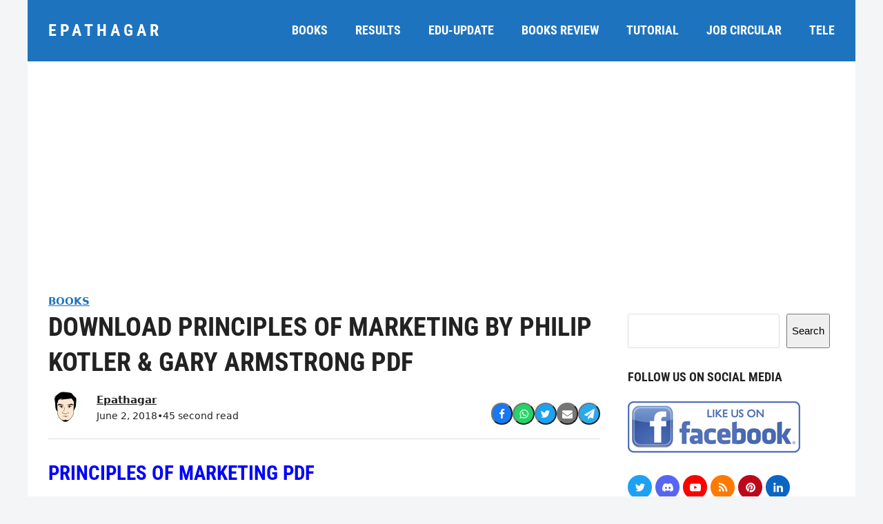

--- FILE ---
content_type: text/html; charset=UTF-8
request_url: https://epathagar.com/download-principles-marketing-philip-kotler-gary-armstrong-pdf/
body_size: 27712
content:
<!DOCTYPE html><html lang="en-US" class="wpex-color-scheme-default"><head><meta charset="UTF-8"><link rel="profile" href="http://gmpg.org/xfn/11">
<script async src="https://www.googletagmanager.com/gtag/js?id=G-D2F3FM5SG2"></script><script>window.dataLayer = window.dataLayer || [];function gtag(){dataLayer.push(arguments);}gtag('js', new Date());gtag('config', 'G-D2F3FM5SG2', { 'anonymize_ip': true });</script><meta name='robots' content='index, follow, max-image-preview:large, max-snippet:-1, max-video-preview:-1' /><meta name="generator" content="Total WordPress Theme v5.11.1"><meta name="viewport" content="width=device-width, initial-scale=1"><title>DOWNLOAD PRINCIPLES OF MARKETING BY PHILIP KOTLER &amp; GARY ARMSTRONG PDF - ePathagar</title><meta name="description" content="PRINCIPLES OF MARKETING PDF By_Philip Kotler &amp; Gary Armstrong Download English Book - Principles-of-Marketing-By-Philip-Kotler-&amp;-Gary-Armstrong (pdf) Pr" /><link rel="canonical" href="https://epathagar.com/download-principles-marketing-philip-kotler-gary-armstrong-pdf/" /><meta property="og:locale" content="en_US" /><meta property="og:type" content="article" /><meta property="og:title" content="DOWNLOAD PRINCIPLES OF MARKETING BY PHILIP KOTLER &amp; GARY ARMSTRONG PDF - ePathagar" /><meta property="og:description" content="PRINCIPLES OF MARKETING PDF By_Philip Kotler &amp; Gary Armstrong Precisely the textbook I wished for my advertising elegance and renting become so much less expensive than buying. This e-book becomes something however dull. It split standards up and had actual-life tales to apply to the real global. It becomes fun to read. It was additionally&hellip;" /><meta property="og:url" content="https://epathagar.com/download-principles-marketing-philip-kotler-gary-armstrong-pdf/" /><meta property="og:site_name" content="ePathagar" /><meta property="article:publisher" content="https://www.facebook.com/ePathagarBD/" /><meta property="article:published_time" content="2018-06-01T18:46:26+00:00" /><meta property="article:modified_time" content="2024-02-18T22:34:28+00:00" /><meta property="og:image" content="https://epathagar.com/wp-content/uploads/2018/06/Principles-of-Marketing-By-Philip-Kotler-Gary-Armstrong.jpg" /><meta property="og:image:width" content="700" /><meta property="og:image:height" content="500" /><meta property="og:image:type" content="image/jpeg" /><meta name="author" content="epathagar" /><meta name="twitter:card" content="summary_large_image" /><meta name="twitter:creator" content="@ePathagar" /><meta name="twitter:site" content="@ePathagar" /><meta name="twitter:label1" content="Written by" /><meta name="twitter:data1" content="epathagar" /><meta name="twitter:label2" content="Est. reading time" /><meta name="twitter:data2" content="2 minutes" /> <script type="application/ld+json" class="yoast-schema-graph">{"@context":"https://schema.org","@graph":[{"@type":"Article","@id":"https://epathagar.com/download-principles-marketing-philip-kotler-gary-armstrong-pdf/#article","isPartOf":{"@id":"https://epathagar.com/download-principles-marketing-philip-kotler-gary-armstrong-pdf/"},"author":{"name":"epathagar","@id":"https://www.epathagar.com/#/schema/person/e84c8c6ccc2bd1277ac56ae06ba41a42"},"headline":"DOWNLOAD PRINCIPLES OF MARKETING BY PHILIP KOTLER &#038; GARY ARMSTRONG PDF","datePublished":"2018-06-01T18:46:26+00:00","dateModified":"2024-02-18T22:34:28+00:00","mainEntityOfPage":{"@id":"https://epathagar.com/download-principles-marketing-philip-kotler-gary-armstrong-pdf/"},"wordCount":161,"commentCount":0,"publisher":{"@id":"https://www.epathagar.com/#organization"},"image":{"@id":"https://epathagar.com/download-principles-marketing-philip-kotler-gary-armstrong-pdf/#primaryimage"},"thumbnailUrl":"https://epathagar.com/wp-content/uploads/2018/06/Principles-of-Marketing-By-Philip-Kotler-Gary-Armstrong.jpg","keywords":["All book Download","Book Download","download english books pdf","Download English Novel","Free Downloade English Book - Principles-of-Marketing-By-Philip-Kotler-&amp;-Gary-Armstrong","PDF Book Download","Story Book Download"],"articleSection":["Books","English Books"],"inLanguage":"en-US","potentialAction":[{"@type":"CommentAction","name":"Comment","target":["https://epathagar.com/download-principles-marketing-philip-kotler-gary-armstrong-pdf/#respond"]}]},{"@type":"WebPage","@id":"https://epathagar.com/download-principles-marketing-philip-kotler-gary-armstrong-pdf/","url":"https://epathagar.com/download-principles-marketing-philip-kotler-gary-armstrong-pdf/","name":"DOWNLOAD PRINCIPLES OF MARKETING BY PHILIP KOTLER & GARY ARMSTRONG PDF - ePathagar","isPartOf":{"@id":"https://www.epathagar.com/#website"},"primaryImageOfPage":{"@id":"https://epathagar.com/download-principles-marketing-philip-kotler-gary-armstrong-pdf/#primaryimage"},"image":{"@id":"https://epathagar.com/download-principles-marketing-philip-kotler-gary-armstrong-pdf/#primaryimage"},"thumbnailUrl":"https://epathagar.com/wp-content/uploads/2018/06/Principles-of-Marketing-By-Philip-Kotler-Gary-Armstrong.jpg","datePublished":"2018-06-01T18:46:26+00:00","dateModified":"2024-02-18T22:34:28+00:00","breadcrumb":{"@id":"https://epathagar.com/download-principles-marketing-philip-kotler-gary-armstrong-pdf/#breadcrumb"},"inLanguage":"en-US","potentialAction":[{"@type":"ReadAction","target":["https://epathagar.com/download-principles-marketing-philip-kotler-gary-armstrong-pdf/"]}]},{"@type":"ImageObject","inLanguage":"en-US","@id":"https://epathagar.com/download-principles-marketing-philip-kotler-gary-armstrong-pdf/#primaryimage","url":"https://epathagar.com/wp-content/uploads/2018/06/Principles-of-Marketing-By-Philip-Kotler-Gary-Armstrong.jpg","contentUrl":"https://epathagar.com/wp-content/uploads/2018/06/Principles-of-Marketing-By-Philip-Kotler-Gary-Armstrong.jpg","width":700,"height":500,"caption":"Free Downloade English Book - Principles-of-Marketing-By-Philip-Kotler-&-Gary-Armstrong"},{"@type":"BreadcrumbList","@id":"https://epathagar.com/download-principles-marketing-philip-kotler-gary-armstrong-pdf/#breadcrumb","itemListElement":[{"@type":"ListItem","position":1,"name":"Home","item":"https://www.epathagar.com/"},{"@type":"ListItem","position":2,"name":"DOWNLOAD PRINCIPLES OF MARKETING BY PHILIP KOTLER &#038; GARY ARMSTRONG PDF"}]},{"@type":"WebSite","@id":"https://www.epathagar.com/#website","url":"https://www.epathagar.com/","name":"ePathagar","description":"Your digital library","publisher":{"@id":"https://www.epathagar.com/#organization"},"potentialAction":[{"@type":"SearchAction","target":{"@type":"EntryPoint","urlTemplate":"https://www.epathagar.com/?s={search_term_string}"},"query-input":{"@type":"PropertyValueSpecification","valueRequired":true,"valueName":"search_term_string"}}],"inLanguage":"en-US"},{"@type":"Organization","@id":"https://www.epathagar.com/#organization","name":"ePathagar","url":"https://www.epathagar.com/","logo":{"@type":"ImageObject","inLanguage":"en-US","@id":"https://www.epathagar.com/#/schema/logo/image/","url":"https://epathagar.com/wp-content/uploads/2022/08/epathagar-logo.png","contentUrl":"https://epathagar.com/wp-content/uploads/2022/08/epathagar-logo.png","width":248,"height":60,"caption":"ePathagar"},"image":{"@id":"https://www.epathagar.com/#/schema/logo/image/"},"sameAs":["https://www.facebook.com/ePathagarBD/","https://x.com/ePathagar","https://x.com/epathagar","https://www.pinterest.com/epathagar/"]},{"@type":"Person","@id":"https://www.epathagar.com/#/schema/person/e84c8c6ccc2bd1277ac56ae06ba41a42","name":"epathagar","image":{"@type":"ImageObject","inLanguage":"en-US","@id":"https://www.epathagar.com/#/schema/person/image/","url":"https://epathagar.com/wp-content/litespeed/avatar/a1266a32b30aabe3f4e17b5885a3a3ec.jpg?ver=1768169830","contentUrl":"https://epathagar.com/wp-content/litespeed/avatar/a1266a32b30aabe3f4e17b5885a3a3ec.jpg?ver=1768169830","caption":"epathagar"},"sameAs":["https://epathagar.com"],"url":"https://epathagar.com/author/epathagar/"}]}</script> <link rel='dns-prefetch' href='//fonts.googleapis.com' /><link rel="alternate" type="application/rss+xml" title="ePathagar &raquo; Feed" href="https://epathagar.com/feed/" /><link rel="alternate" type="application/rss+xml" title="ePathagar &raquo; Comments Feed" href="https://epathagar.com/comments/feed/" /><link rel="alternate" type="application/rss+xml" title="ePathagar &raquo; DOWNLOAD PRINCIPLES OF MARKETING BY PHILIP KOTLER &#038; GARY ARMSTRONG PDF Comments Feed" href="https://epathagar.com/download-principles-marketing-philip-kotler-gary-armstrong-pdf/feed/" /><link rel="alternate" title="oEmbed (JSON)" type="application/json+oembed" href="https://epathagar.com/wp-json/oembed/1.0/embed?url=https%3A%2F%2Fepathagar.com%2Fdownload-principles-marketing-philip-kotler-gary-armstrong-pdf%2F" /><link rel="alternate" title="oEmbed (XML)" type="text/xml+oembed" href="https://epathagar.com/wp-json/oembed/1.0/embed?url=https%3A%2F%2Fepathagar.com%2Fdownload-principles-marketing-philip-kotler-gary-armstrong-pdf%2F&#038;format=xml" /><style id='wp-img-auto-sizes-contain-inline-css'>img:is([sizes=auto i],[sizes^="auto," i]){contain-intrinsic-size:3000px 1500px}</style><link data-optimized="1" rel='stylesheet' id='wp-block-library-css' href='https://epathagar.com/wp-content/litespeed/css/71114d43cbd21e5971b401418fb84d63.css?ver=cc42c' media='all' /><style id='wp-block-image-inline-css'>.wp-block-image>a,.wp-block-image>figure>a{display:inline-block}.wp-block-image img{box-sizing:border-box;height:auto;max-width:100%;vertical-align:bottom}@media not (prefers-reduced-motion){.wp-block-image img.hide{visibility:hidden}.wp-block-image img.show{animation:show-content-image .4s}}.wp-block-image[style*=border-radius] img,.wp-block-image[style*=border-radius]>a{border-radius:inherit}.wp-block-image.has-custom-border img{box-sizing:border-box}.wp-block-image.aligncenter{text-align:center}.wp-block-image.alignfull>a,.wp-block-image.alignwide>a{width:100%}.wp-block-image.alignfull img,.wp-block-image.alignwide img{height:auto;width:100%}.wp-block-image .aligncenter,.wp-block-image .alignleft,.wp-block-image .alignright,.wp-block-image.aligncenter,.wp-block-image.alignleft,.wp-block-image.alignright{display:table}.wp-block-image .aligncenter>figcaption,.wp-block-image .alignleft>figcaption,.wp-block-image .alignright>figcaption,.wp-block-image.aligncenter>figcaption,.wp-block-image.alignleft>figcaption,.wp-block-image.alignright>figcaption{caption-side:bottom;display:table-caption}.wp-block-image .alignleft{float:left;margin:.5em 1em .5em 0}.wp-block-image .alignright{float:right;margin:.5em 0 .5em 1em}.wp-block-image .aligncenter{margin-left:auto;margin-right:auto}.wp-block-image :where(figcaption){margin-bottom:1em;margin-top:.5em}.wp-block-image.is-style-circle-mask img{border-radius:9999px}@supports ((-webkit-mask-image:none) or (mask-image:none)) or (-webkit-mask-image:none){.wp-block-image.is-style-circle-mask img{border-radius:0;-webkit-mask-image:url('data:image/svg+xml;utf8,<svg viewBox="0 0 100 100" xmlns="http://www.w3.org/2000/svg"><circle cx="50" cy="50" r="50"/></svg>');mask-image:url('data:image/svg+xml;utf8,<svg viewBox="0 0 100 100" xmlns="http://www.w3.org/2000/svg"><circle cx="50" cy="50" r="50"/></svg>');mask-mode:alpha;-webkit-mask-position:center;mask-position:center;-webkit-mask-repeat:no-repeat;mask-repeat:no-repeat;-webkit-mask-size:contain;mask-size:contain}}:root :where(.wp-block-image.is-style-rounded img,.wp-block-image .is-style-rounded img){border-radius:9999px}.wp-block-image figure{margin:0}.wp-lightbox-container{display:flex;flex-direction:column;position:relative}.wp-lightbox-container img{cursor:zoom-in}.wp-lightbox-container img:hover+button{opacity:1}.wp-lightbox-container button{align-items:center;backdrop-filter:blur(16px) saturate(180%);background-color:#5a5a5a40;border:none;border-radius:4px;cursor:zoom-in;display:flex;height:20px;justify-content:center;opacity:0;padding:0;position:absolute;right:16px;text-align:center;top:16px;width:20px;z-index:100}@media not (prefers-reduced-motion){.wp-lightbox-container button{transition:opacity .2s ease}}.wp-lightbox-container button:focus-visible{outline:3px auto #5a5a5a40;outline:3px auto -webkit-focus-ring-color;outline-offset:3px}.wp-lightbox-container button:hover{cursor:pointer;opacity:1}.wp-lightbox-container button:focus{opacity:1}.wp-lightbox-container button:focus,.wp-lightbox-container button:hover,.wp-lightbox-container button:not(:hover):not(:active):not(.has-background){background-color:#5a5a5a40;border:none}.wp-lightbox-overlay{box-sizing:border-box;cursor:zoom-out;height:100vh;left:0;overflow:hidden;position:fixed;top:0;visibility:hidden;width:100%;z-index:100000}.wp-lightbox-overlay .close-button{align-items:center;cursor:pointer;display:flex;justify-content:center;min-height:40px;min-width:40px;padding:0;position:absolute;right:calc(env(safe-area-inset-right) + 16px);top:calc(env(safe-area-inset-top) + 16px);z-index:5000000}.wp-lightbox-overlay .close-button:focus,.wp-lightbox-overlay .close-button:hover,.wp-lightbox-overlay .close-button:not(:hover):not(:active):not(.has-background){background:none;border:none}.wp-lightbox-overlay .lightbox-image-container{height:var(--wp--lightbox-container-height);left:50%;overflow:hidden;position:absolute;top:50%;transform:translate(-50%,-50%);transform-origin:top left;width:var(--wp--lightbox-container-width);z-index:9999999999}.wp-lightbox-overlay .wp-block-image{align-items:center;box-sizing:border-box;display:flex;height:100%;justify-content:center;margin:0;position:relative;transform-origin:0 0;width:100%;z-index:3000000}.wp-lightbox-overlay .wp-block-image img{height:var(--wp--lightbox-image-height);min-height:var(--wp--lightbox-image-height);min-width:var(--wp--lightbox-image-width);width:var(--wp--lightbox-image-width)}.wp-lightbox-overlay .wp-block-image figcaption{display:none}.wp-lightbox-overlay button{background:none;border:none}.wp-lightbox-overlay .scrim{background-color:#fff;height:100%;opacity:.9;position:absolute;width:100%;z-index:2000000}.wp-lightbox-overlay.active{visibility:visible}@media not (prefers-reduced-motion){.wp-lightbox-overlay.active{animation:turn-on-visibility .25s both}.wp-lightbox-overlay.active img{animation:turn-on-visibility .35s both}.wp-lightbox-overlay.show-closing-animation:not(.active){animation:turn-off-visibility .35s both}.wp-lightbox-overlay.show-closing-animation:not(.active) img{animation:turn-off-visibility .25s both}.wp-lightbox-overlay.zoom.active{animation:none;opacity:1;visibility:visible}.wp-lightbox-overlay.zoom.active .lightbox-image-container{animation:lightbox-zoom-in .4s}.wp-lightbox-overlay.zoom.active .lightbox-image-container img{animation:none}.wp-lightbox-overlay.zoom.active .scrim{animation:turn-on-visibility .4s forwards}.wp-lightbox-overlay.zoom.show-closing-animation:not(.active){animation:none}.wp-lightbox-overlay.zoom.show-closing-animation:not(.active) .lightbox-image-container{animation:lightbox-zoom-out .4s}.wp-lightbox-overlay.zoom.show-closing-animation:not(.active) .lightbox-image-container img{animation:none}.wp-lightbox-overlay.zoom.show-closing-animation:not(.active) .scrim{animation:turn-off-visibility .4s forwards}}@keyframes show-content-image{0%{visibility:hidden}99%{visibility:hidden}to{visibility:visible}}@keyframes turn-on-visibility{0%{opacity:0}to{opacity:1}}@keyframes turn-off-visibility{0%{opacity:1;visibility:visible}99%{opacity:0;visibility:visible}to{opacity:0;visibility:hidden}}@keyframes lightbox-zoom-in{0%{transform:translate(calc((-100vw + var(--wp--lightbox-scrollbar-width))/2 + var(--wp--lightbox-initial-left-position)),calc(-50vh + var(--wp--lightbox-initial-top-position))) scale(var(--wp--lightbox-scale))}to{transform:translate(-50%,-50%) scale(1)}}@keyframes lightbox-zoom-out{0%{transform:translate(-50%,-50%) scale(1);visibility:visible}99%{visibility:visible}to{transform:translate(calc((-100vw + var(--wp--lightbox-scrollbar-width))/2 + var(--wp--lightbox-initial-left-position)),calc(-50vh + var(--wp--lightbox-initial-top-position))) scale(var(--wp--lightbox-scale));visibility:hidden}}
/*# sourceURL=https://epathagar.com/wp-includes/blocks/image/style.min.css */</style><style id='wp-block-search-inline-css'>.wp-block-search__button{margin-left:10px;word-break:normal}.wp-block-search__button.has-icon{line-height:0}.wp-block-search__button svg{height:1.25em;min-height:24px;min-width:24px;width:1.25em;fill:currentColor;vertical-align:text-bottom}:where(.wp-block-search__button){border:1px solid #ccc;padding:6px 10px}.wp-block-search__inside-wrapper{display:flex;flex:auto;flex-wrap:nowrap;max-width:100%}.wp-block-search__label{width:100%}.wp-block-search.wp-block-search__button-only .wp-block-search__button{box-sizing:border-box;display:flex;flex-shrink:0;justify-content:center;margin-left:0;max-width:100%}.wp-block-search.wp-block-search__button-only .wp-block-search__inside-wrapper{min-width:0!important;transition-property:width}.wp-block-search.wp-block-search__button-only .wp-block-search__input{flex-basis:100%;transition-duration:.3s}.wp-block-search.wp-block-search__button-only.wp-block-search__searchfield-hidden,.wp-block-search.wp-block-search__button-only.wp-block-search__searchfield-hidden .wp-block-search__inside-wrapper{overflow:hidden}.wp-block-search.wp-block-search__button-only.wp-block-search__searchfield-hidden .wp-block-search__input{border-left-width:0!important;border-right-width:0!important;flex-basis:0%;flex-grow:0;margin:0;min-width:0!important;padding-left:0!important;padding-right:0!important;width:0!important}:where(.wp-block-search__input){appearance:none;border:1px solid #949494;flex-grow:1;font-family:inherit;font-size:inherit;font-style:inherit;font-weight:inherit;letter-spacing:inherit;line-height:inherit;margin-left:0;margin-right:0;min-width:3rem;padding:8px;text-decoration:unset!important;text-transform:inherit}:where(.wp-block-search__button-inside .wp-block-search__inside-wrapper){background-color:#fff;border:1px solid #949494;box-sizing:border-box;padding:4px}:where(.wp-block-search__button-inside .wp-block-search__inside-wrapper) .wp-block-search__input{border:none;border-radius:0;padding:0 4px}:where(.wp-block-search__button-inside .wp-block-search__inside-wrapper) .wp-block-search__input:focus{outline:none}:where(.wp-block-search__button-inside .wp-block-search__inside-wrapper) :where(.wp-block-search__button){padding:4px 8px}.wp-block-search.aligncenter .wp-block-search__inside-wrapper{margin:auto}.wp-block[data-align=right] .wp-block-search.wp-block-search__button-only .wp-block-search__inside-wrapper{float:right}</style><style id='global-styles-inline-css'>:root{--wp--preset--aspect-ratio--square:1;--wp--preset--aspect-ratio--4-3:4/3;--wp--preset--aspect-ratio--3-4:3/4;--wp--preset--aspect-ratio--3-2:3/2;--wp--preset--aspect-ratio--2-3:2/3;--wp--preset--aspect-ratio--16-9:16/9;--wp--preset--aspect-ratio--9-16:9/16;--wp--preset--color--black:#000000;--wp--preset--color--cyan-bluish-gray:#abb8c3;--wp--preset--color--white:#ffffff;--wp--preset--color--pale-pink:#f78da7;--wp--preset--color--vivid-red:#cf2e2e;--wp--preset--color--luminous-vivid-orange:#ff6900;--wp--preset--color--luminous-vivid-amber:#fcb900;--wp--preset--color--light-green-cyan:#7bdcb5;--wp--preset--color--vivid-green-cyan:#00d084;--wp--preset--color--pale-cyan-blue:#8ed1fc;--wp--preset--color--vivid-cyan-blue:#0693e3;--wp--preset--color--vivid-purple:#9b51e0;--wp--preset--color--accent:#1e73be;--wp--preset--color--on-accent:#ffffff;--wp--preset--color--accent-alt:#1464cc;--wp--preset--color--on-accent-alt:#fff;--wp--preset--gradient--vivid-cyan-blue-to-vivid-purple:linear-gradient(135deg,rgb(6,147,227) 0%,rgb(155,81,224) 100%);--wp--preset--gradient--light-green-cyan-to-vivid-green-cyan:linear-gradient(135deg,rgb(122,220,180) 0%,rgb(0,208,130) 100%);--wp--preset--gradient--luminous-vivid-amber-to-luminous-vivid-orange:linear-gradient(135deg,rgb(252,185,0) 0%,rgb(255,105,0) 100%);--wp--preset--gradient--luminous-vivid-orange-to-vivid-red:linear-gradient(135deg,rgb(255,105,0) 0%,rgb(207,46,46) 100%);--wp--preset--gradient--very-light-gray-to-cyan-bluish-gray:linear-gradient(135deg,rgb(238,238,238) 0%,rgb(169,184,195) 100%);--wp--preset--gradient--cool-to-warm-spectrum:linear-gradient(135deg,rgb(74,234,220) 0%,rgb(151,120,209) 20%,rgb(207,42,186) 40%,rgb(238,44,130) 60%,rgb(251,105,98) 80%,rgb(254,248,76) 100%);--wp--preset--gradient--blush-light-purple:linear-gradient(135deg,rgb(255,206,236) 0%,rgb(152,150,240) 100%);--wp--preset--gradient--blush-bordeaux:linear-gradient(135deg,rgb(254,205,165) 0%,rgb(254,45,45) 50%,rgb(107,0,62) 100%);--wp--preset--gradient--luminous-dusk:linear-gradient(135deg,rgb(255,203,112) 0%,rgb(199,81,192) 50%,rgb(65,88,208) 100%);--wp--preset--gradient--pale-ocean:linear-gradient(135deg,rgb(255,245,203) 0%,rgb(182,227,212) 50%,rgb(51,167,181) 100%);--wp--preset--gradient--electric-grass:linear-gradient(135deg,rgb(202,248,128) 0%,rgb(113,206,126) 100%);--wp--preset--gradient--midnight:linear-gradient(135deg,rgb(2,3,129) 0%,rgb(40,116,252) 100%);--wp--preset--font-size--small:13px;--wp--preset--font-size--medium:20px;--wp--preset--font-size--large:36px;--wp--preset--font-size--x-large:42px;--wp--preset--spacing--20:0.44rem;--wp--preset--spacing--30:0.67rem;--wp--preset--spacing--40:1rem;--wp--preset--spacing--50:1.5rem;--wp--preset--spacing--60:2.25rem;--wp--preset--spacing--70:3.38rem;--wp--preset--spacing--80:5.06rem;--wp--preset--shadow--natural:6px 6px 9px rgba(0, 0, 0, 0.2);--wp--preset--shadow--deep:12px 12px 50px rgba(0, 0, 0, 0.4);--wp--preset--shadow--sharp:6px 6px 0px rgba(0, 0, 0, 0.2);--wp--preset--shadow--outlined:6px 6px 0px -3px rgb(255, 255, 255), 6px 6px rgb(0, 0, 0);--wp--preset--shadow--crisp:6px 6px 0px rgb(0, 0, 0)}:root{--wp--style--global--content-size:840px;--wp--style--global--wide-size:1200px}:where(body){margin:0}.wp-site-blocks>.alignleft{float:left;margin-right:2em}.wp-site-blocks>.alignright{float:right;margin-left:2em}.wp-site-blocks>.aligncenter{justify-content:center;margin-left:auto;margin-right:auto}:where(.wp-site-blocks)>*{margin-block-start:24px;margin-block-end:0}:where(.wp-site-blocks)>:first-child{margin-block-start:0}:where(.wp-site-blocks)>:last-child{margin-block-end:0}:root{--wp--style--block-gap:24px}:root :where(.is-layout-flow)>:first-child{margin-block-start:0}:root :where(.is-layout-flow)>:last-child{margin-block-end:0}:root :where(.is-layout-flow)>*{margin-block-start:24px;margin-block-end:0}:root :where(.is-layout-constrained)>:first-child{margin-block-start:0}:root :where(.is-layout-constrained)>:last-child{margin-block-end:0}:root :where(.is-layout-constrained)>*{margin-block-start:24px;margin-block-end:0}:root :where(.is-layout-flex){gap:24px}:root :where(.is-layout-grid){gap:24px}.is-layout-flow>.alignleft{float:left;margin-inline-start:0;margin-inline-end:2em}.is-layout-flow>.alignright{float:right;margin-inline-start:2em;margin-inline-end:0}.is-layout-flow>.aligncenter{margin-left:auto!important;margin-right:auto!important}.is-layout-constrained>.alignleft{float:left;margin-inline-start:0;margin-inline-end:2em}.is-layout-constrained>.alignright{float:right;margin-inline-start:2em;margin-inline-end:0}.is-layout-constrained>.aligncenter{margin-left:auto!important;margin-right:auto!important}.is-layout-constrained>:where(:not(.alignleft):not(.alignright):not(.alignfull)){max-width:var(--wp--style--global--content-size);margin-left:auto!important;margin-right:auto!important}.is-layout-constrained>.alignwide{max-width:var(--wp--style--global--wide-size)}body .is-layout-flex{display:flex}.is-layout-flex{flex-wrap:wrap;align-items:center}.is-layout-flex>:is(*,div){margin:0}body .is-layout-grid{display:grid}.is-layout-grid>:is(*,div){margin:0}body{padding-top:0;padding-right:0;padding-bottom:0;padding-left:0}a:where(:not(.wp-element-button)){text-decoration:underline}:root :where(.wp-element-button,.wp-block-button__link){background-color:var(--wpex-btn-bg,var(--wpex-accent));border-radius:var(--wpex-btn-border-radius);border-color:var(--wpex-btn-border-color,currentColor);border-width:var(--wpex-btn-border-width);border-style:var(--wpex-btn-border-style);color:var(--wpex-btn-color,var(--wpex-on-accent));font-family:var(--wpex-btn-font-family);font-size:var(--wpex-btn-font-size);font-style:var(--wpex-btn-font-style);font-weight:var(--wpex-btn-font-weight);letter-spacing:var(--wpex-btn-letter-spacing);line-height:inherit;padding:var(--wpex-btn-padding);text-decoration:none;text-transform:var(--wpex-btn-text-transform)}:root :where(.wp-element-button:hover,.wp-block-button__link:hover){background-color:var(--wpex-hover-btn-bg,var(--wpex-accent-alt));border-color:var(--wpex-hover-btn-border-color,var(--wpex-btn-border-color,currentColor));color:var(--wpex-hover-btn-color,var(--wpex-on-accent-alt))}:root :where(.wp-element-button:active,.wp-block-button__link:active){background-color:var(--wpex-active-btn-bg,var(--wpex-hover-btn-bg,var(--wpex-accent-alt)));border-color:var(--wpex-active-btn-border-color,var(--wpex-hover-btn-border-color,var(--wpex-btn-border-color,currentColor)));color:var(--wpex-active-btn-color,var(--wpex-hover-btn-color,var(--wpex-on-accent-alt)))}.has-black-color{color:var(--wp--preset--color--black)!important}.has-cyan-bluish-gray-color{color:var(--wp--preset--color--cyan-bluish-gray)!important}.has-white-color{color:var(--wp--preset--color--white)!important}.has-pale-pink-color{color:var(--wp--preset--color--pale-pink)!important}.has-vivid-red-color{color:var(--wp--preset--color--vivid-red)!important}.has-luminous-vivid-orange-color{color:var(--wp--preset--color--luminous-vivid-orange)!important}.has-luminous-vivid-amber-color{color:var(--wp--preset--color--luminous-vivid-amber)!important}.has-light-green-cyan-color{color:var(--wp--preset--color--light-green-cyan)!important}.has-vivid-green-cyan-color{color:var(--wp--preset--color--vivid-green-cyan)!important}.has-pale-cyan-blue-color{color:var(--wp--preset--color--pale-cyan-blue)!important}.has-vivid-cyan-blue-color{color:var(--wp--preset--color--vivid-cyan-blue)!important}.has-vivid-purple-color{color:var(--wp--preset--color--vivid-purple)!important}.has-accent-color{color:var(--wp--preset--color--accent)!important}.has-on-accent-color{color:var(--wp--preset--color--on-accent)!important}.has-accent-alt-color{color:var(--wp--preset--color--accent-alt)!important}.has-on-accent-alt-color{color:var(--wp--preset--color--on-accent-alt)!important}.has-black-background-color{background-color:var(--wp--preset--color--black)!important}.has-cyan-bluish-gray-background-color{background-color:var(--wp--preset--color--cyan-bluish-gray)!important}.has-white-background-color{background-color:var(--wp--preset--color--white)!important}.has-pale-pink-background-color{background-color:var(--wp--preset--color--pale-pink)!important}.has-vivid-red-background-color{background-color:var(--wp--preset--color--vivid-red)!important}.has-luminous-vivid-orange-background-color{background-color:var(--wp--preset--color--luminous-vivid-orange)!important}.has-luminous-vivid-amber-background-color{background-color:var(--wp--preset--color--luminous-vivid-amber)!important}.has-light-green-cyan-background-color{background-color:var(--wp--preset--color--light-green-cyan)!important}.has-vivid-green-cyan-background-color{background-color:var(--wp--preset--color--vivid-green-cyan)!important}.has-pale-cyan-blue-background-color{background-color:var(--wp--preset--color--pale-cyan-blue)!important}.has-vivid-cyan-blue-background-color{background-color:var(--wp--preset--color--vivid-cyan-blue)!important}.has-vivid-purple-background-color{background-color:var(--wp--preset--color--vivid-purple)!important}.has-accent-background-color{background-color:var(--wp--preset--color--accent)!important}.has-on-accent-background-color{background-color:var(--wp--preset--color--on-accent)!important}.has-accent-alt-background-color{background-color:var(--wp--preset--color--accent-alt)!important}.has-on-accent-alt-background-color{background-color:var(--wp--preset--color--on-accent-alt)!important}.has-black-border-color{border-color:var(--wp--preset--color--black)!important}.has-cyan-bluish-gray-border-color{border-color:var(--wp--preset--color--cyan-bluish-gray)!important}.has-white-border-color{border-color:var(--wp--preset--color--white)!important}.has-pale-pink-border-color{border-color:var(--wp--preset--color--pale-pink)!important}.has-vivid-red-border-color{border-color:var(--wp--preset--color--vivid-red)!important}.has-luminous-vivid-orange-border-color{border-color:var(--wp--preset--color--luminous-vivid-orange)!important}.has-luminous-vivid-amber-border-color{border-color:var(--wp--preset--color--luminous-vivid-amber)!important}.has-light-green-cyan-border-color{border-color:var(--wp--preset--color--light-green-cyan)!important}.has-vivid-green-cyan-border-color{border-color:var(--wp--preset--color--vivid-green-cyan)!important}.has-pale-cyan-blue-border-color{border-color:var(--wp--preset--color--pale-cyan-blue)!important}.has-vivid-cyan-blue-border-color{border-color:var(--wp--preset--color--vivid-cyan-blue)!important}.has-vivid-purple-border-color{border-color:var(--wp--preset--color--vivid-purple)!important}.has-accent-border-color{border-color:var(--wp--preset--color--accent)!important}.has-on-accent-border-color{border-color:var(--wp--preset--color--on-accent)!important}.has-accent-alt-border-color{border-color:var(--wp--preset--color--accent-alt)!important}.has-on-accent-alt-border-color{border-color:var(--wp--preset--color--on-accent-alt)!important}.has-vivid-cyan-blue-to-vivid-purple-gradient-background{background:var(--wp--preset--gradient--vivid-cyan-blue-to-vivid-purple)!important}.has-light-green-cyan-to-vivid-green-cyan-gradient-background{background:var(--wp--preset--gradient--light-green-cyan-to-vivid-green-cyan)!important}.has-luminous-vivid-amber-to-luminous-vivid-orange-gradient-background{background:var(--wp--preset--gradient--luminous-vivid-amber-to-luminous-vivid-orange)!important}.has-luminous-vivid-orange-to-vivid-red-gradient-background{background:var(--wp--preset--gradient--luminous-vivid-orange-to-vivid-red)!important}.has-very-light-gray-to-cyan-bluish-gray-gradient-background{background:var(--wp--preset--gradient--very-light-gray-to-cyan-bluish-gray)!important}.has-cool-to-warm-spectrum-gradient-background{background:var(--wp--preset--gradient--cool-to-warm-spectrum)!important}.has-blush-light-purple-gradient-background{background:var(--wp--preset--gradient--blush-light-purple)!important}.has-blush-bordeaux-gradient-background{background:var(--wp--preset--gradient--blush-bordeaux)!important}.has-luminous-dusk-gradient-background{background:var(--wp--preset--gradient--luminous-dusk)!important}.has-pale-ocean-gradient-background{background:var(--wp--preset--gradient--pale-ocean)!important}.has-electric-grass-gradient-background{background:var(--wp--preset--gradient--electric-grass)!important}.has-midnight-gradient-background{background:var(--wp--preset--gradient--midnight)!important}.has-small-font-size{font-size:var(--wp--preset--font-size--small)!important}.has-medium-font-size{font-size:var(--wp--preset--font-size--medium)!important}.has-large-font-size{font-size:var(--wp--preset--font-size--large)!important}.has-x-large-font-size{font-size:var(--wp--preset--font-size--x-large)!important}</style><link data-optimized="1" rel='stylesheet' id='wpex-google-font-roboto-condensed-css' href='https://epathagar.com/wp-content/litespeed/css/49b23591d18967473843ec7f75b44f45.css?ver=44f45' media='all' /><link data-optimized="1" rel='stylesheet' id='wpex-wpbakery-slim-css' href='https://epathagar.com/wp-content/litespeed/css/8350e5329a6c5e0b0d7a8906c94ac343.css?ver=87fc3' media='all' /><link data-optimized="1" rel='stylesheet' id='wpex-style-css' href='https://epathagar.com/wp-content/litespeed/css/1b8f7ead087edc4787ca0586347177f1.css?ver=490d2' media='all' /><link data-optimized="1" rel='stylesheet' id='wpex-mobile-menu-breakpoint-max-css' href='https://epathagar.com/wp-content/litespeed/css/630c27a111870c36709a30555a3650c8.css?ver=c4d27' media='only screen and (max-width:959px)' /><link data-optimized="1" rel='stylesheet' id='wpex-mobile-menu-breakpoint-min-css' href='https://epathagar.com/wp-content/litespeed/css/dcd04b9fc6ddf7ae95f2c3593eee7819.css?ver=50260' media='only screen and (min-width:960px)' /><link data-optimized="1" rel='stylesheet' id='vcex-shortcodes-css' href='https://epathagar.com/wp-content/litespeed/css/45883223ea7a5fa5f4f4d8820cdc8be3.css?ver=4eac8' media='all' /><link data-optimized="1" rel='stylesheet' id='wp-block-heading-css' href='https://epathagar.com/wp-content/litespeed/css/e734eee8a49dda25ce44012e3b7b59e8.css?ver=c6a60' media='all' /><link data-optimized="1" rel='stylesheet' id='wp-block-paragraph-css' href='https://epathagar.com/wp-content/litespeed/css/d91182a741dbcf56887bbea1feee7a49.css?ver=7a4ef' media='all' /> <script></script><link rel="https://api.w.org/" href="https://epathagar.com/wp-json/" /><link rel="alternate" title="JSON" type="application/json" href="https://epathagar.com/wp-json/wp/v2/posts/1319" /><link rel="EditURI" type="application/rsd+xml" title="RSD" href="https://epathagar.com/xmlrpc.php?rsd" /><meta name="generator" content="WordPress 6.9" /><link rel='shortlink' href='https://epathagar.com/?p=1319' />
<noscript><style>body:not(.content-full-screen) .wpex-vc-row-stretched[data-vc-full-width-init="false"]{visibility:visible;}</style></noscript><link rel="icon" href="https://epathagar.com/wp-content/uploads/2022/08/cropped-epathagar-logo_500px-150x150.jpg" sizes="32x32" /><link rel="icon" href="https://epathagar.com/wp-content/uploads/2022/08/cropped-epathagar-logo_500px-300x300.jpg" sizes="192x192" /><link rel="apple-touch-icon" href="https://epathagar.com/wp-content/uploads/2022/08/cropped-epathagar-logo_500px-300x300.jpg" /><meta name="msapplication-TileImage" content="https://epathagar.com/wp-content/uploads/2022/08/cropped-epathagar-logo_500px-300x300.jpg" /><style id="wp-custom-css">.single-post .post-tags,.single .tags-links,.wp-block-post-terms{display:none!important}</style><noscript><style>.wpb_animate_when_almost_visible { opacity: 1; }</style></noscript><style data-type="wpex-css" id="wpex-css">.vc_custom_1656732627441{padding-top:30px!important;padding-right:20px!important;padding-bottom:30px!important;padding-left:20px!important;background-color:#f4f5f6!important}.vc_custom_1656558596788{padding-top:40px!important;padding-bottom:40px!important}.vc_custom_1656732637117{margin-bottom:10px!important}.vc_custom_1656558651339{margin-bottom:20px!important}.vc_custom_1656558582780{border-top-width:1px!important;border-bottom-width:1px!important;padding-top:10px!important;padding-bottom:10px!important;border-top-color:#dddddd!important;border-top-style:solid!important;border-bottom-color:#dddddd!important;border-bottom-style:solid!important}.vc_custom_1705973621998{margin-right:10px!important;border-right-width:1px!important;padding-right:10px!important;border-right-color:#d8d8d8!important;border-right-style:solid!important}body{font-size:15px;color:#222}#site-logo .site-logo-text{font-family:"Roboto Condensed";font-weight:700;letter-spacing:5px;text-transform:uppercase}.header-aside-content{font-family:"Roboto Condensed";font-weight:700;font-size:18px;text-transform:uppercase}.main-navigation-ul .link-inner{font-family:"Roboto Condensed";font-weight:700;font-size:18px;text-transform:uppercase}.wpex-mobile-menu,#sidr-main{font-family:"Roboto Condensed";font-weight:700;font-size:18px}blockquote{font-family:Georgia,serif;font-style:italic;font-size:1em;line-height:1.5}.sidebar-box .widget-title{font-weight:700;font-size:18px;text-transform:uppercase}:root{--wpex-heading-font-family:"Roboto Condensed";--wpex-heading-font-weight:700}blockquote{background:none;border-width:0 0 0 3px;border-color:var(--wpex-accent);border-style:solid;padding-left:25px}:root{--wpex-accent:#1e73be;--wpex-accent-alt:#1e73be;--wpex-on-accent:#ffffff;--wpex-on-accent-alt:#ffffff;--wpex-border-main:#dddddd;--wpex-surface-2:#f4f5f6;--wpex-surface-3:#e5e5e5;--wpex-link-decoration-line:underline;--wpex-input-padding:12px;--wpex-input-border-color:#dddddd;--wpex-focus-input-border-color:#dddddd;--wpex-focus-input-color:#222222;--wpex-focus-input-border-color:#aaaaaa;--wpex-pagination-gutter:5px;--wpex-pagination-link-padding:6px 10px;--wpex-pagination-border-radius:0px;--wpex-active-pagination-link-color:#ffffff;--wpex-active-pagination-link-bg:#f72210;--wpex-boxed-layout-padding:0px;--wpex-site-header-height:75px;--wpex-site-logo-color:#ffffff;--wpex-sidr-width:350px;--wpex-vc-column-inner-margin-bottom:35px}blockquote{color:#555}body,.boxed-main-layout,.footer-has-reveal #main{background-color:#f4f5f6}.page-header.wpex-supports-mods{padding-top:2.5vmax;padding-bottom:2.5vmax;background-color:#fff;border-top-width:0;border-bottom-width:0}.page-header{margin-bottom:0}#site-scroll-top{font-size:14px;background-color:#fff;color:#222}#site-scroll-top:hover{color:#f72210}.wpex-has-primary-bottom-spacing #primary{padding-bottom:30px}:root,.boxed-main-layout.wpex-responsive #wrap{--wpex-container-width:1200px}#toggle-bar-wrap{--wpex-surface-1:#000000;background:#000;color:#fff;--wpex-text-2:#ffffff;--wpex-text-3:#ffffff;--wpex-text-4:#ffffff;--wpex-text-1:#ffffff;--wpex-heading-color:#ffffff;--wpex-heading-link-color:#ffffff;--wpex-link-color:#ffe400;--wpex-hover-link-color:#ffe400;--wpex-hover-heading-link-color:#ffe400;border-color:#000000!important}#site-header{color:#fff;background-color:#1e73be}#searchform-header-replace{color:#fff;background-color:#1e73be}#site-header-sticky-wrapper{background-color:#1e73be}#site-header-sticky-wrapper.is-sticky #site-header{background-color:#1e73be}.boxed-main-layout #site-header-sticky-wrapper.is-sticky #site-header{background-color:#1e73be}.footer-has-reveal #site-header{background-color:#1e73be}.wpex-has-vertical-header #site-header{background-color:#1e73be}#site-header-flex-aside{--wpex-link-color:#ffffff;--wpex-hover-link-color:#ffffff;--wpex-hover-link-color:#ffffff}#site-navigation-wrap{--wpex-main-nav-gutter:40px;--wpex-main-nav-link-padding-x:0px;--wpex-main-nav-link-underline-transition-duration:0s;--wpex-main-nav-link-color:#ffffff;--wpex-hover-main-nav-link-color:#ffffff;--wpex-active-main-nav-link-color:#ffffff}.navbar-style-seven,.navbar-style-eight,.navbar-style-nine,.navbar-style-ten{--wpex-main-nav-link-padding-y:0px}#sidr-main{color:#000;--wpex-link-color:#000000;--wpex-text-2:#000000;--wpex-hover-link-color:#000000}.mobile-toggle-nav{color:#000;--wpex-link-color:#000000}@media only screen and (min-width:960px){:root{--wpex-content-area-width:calc(100% - 340px );--wpex-primary-sidebar-width:300px}}@media only screen and (min-width:768px){:root{--wpex-boxed-layout-gutter:30px}}</style> <script async src="https://pagead2.googlesyndication.com/pagead/js/adsbygoogle.js?client=ca-pub-7821156353210321"
     crossorigin="anonymous"></script>  <script async src="https://www.googletagmanager.com/gtag/js?id=G-D2F3FM5SG2"></script> <script>window.dataLayer = window.dataLayer || [];
  function gtag(){dataLayer.push(arguments);}
  gtag('js', new Date());

  gtag('config', 'G-D2F3FM5SG2');</script> <script data-optimized="1" async custom-element="amp-auto-ads"
        src="https://epathagar.com/wp-content/litespeed/js/3999b40dce56d139bb937c17aa8d50ea.js?ver=d50ea"></script> <link data-optimized="1" rel='stylesheet' id='wpex-google-font-open-sans-css' href='https://epathagar.com/wp-content/litespeed/css/0a831ea15c28bb43ef4270de20763c2c.css?ver=63c2c' media='all' /></head><body class="wp-singular post-template-default single single-post postid-1319 single-format-standard wp-embed-responsive wp-theme-Total wpex-theme wpex-responsive boxed-main-layout no-composer wpex-live-site site-boxed content-full-width post-in-category-books post-in-category-english-books svg-ticons hasnt-overlay-header page-header-disabled wpex-antialiased wpex-mobile-toggle-menu-icon_buttons has-mobile-menu togglebar-is-inline has-pagination-gutter wpex-share-p-horizontal wpex-no-js wpb-js-composer js-comp-ver-7.3 vc_responsive">
<a href="#content" class="skip-to-content wpex-absolute wpex-opacity-0 wpex-no-underline">Skip to content</a>
<span data-ls_id="#site_top" tabindex="-1"></span><div id="outer-wrap" class="wpex-overflow-clip"><div id="wrap" class="wpex-clr"><header id="site-header" class="header-one custom-bg dyn-styles wpex-print-hidden wpex-relative wpex-clr"><div id="site-header-inner" class="header-one-inner header-padding container wpex-relative wpex-h-100 wpex-py-30 wpex-clr"><div id="site-logo" class="site-branding header-one-logo logo-padding wpex-table"><div id="site-logo-inner" class="wpex-table-cell wpex-align-middle wpex-clr"><a id="site-logo-link" href="https://epathagar.com/" rel="home" class="site-logo-text">ePathagar</a></div></div><div id="site-navigation-wrap" class="navbar-style-one navbar-fixed-height navbar-fixed-line-height has-menu-underline wpex-dropdowns-caret wpex-stretch-megamenus hide-at-mm-breakpoint wpex-clr wpex-print-hidden"><nav id="site-navigation" class="navigation main-navigation main-navigation-one wpex-clr" aria-label="Main menu"><ul id="menu-main-menu" class="main-navigation-ul dropdown-menu wpex-dropdown-menu wpex-dropdown-menu--onhover"><li id="menu-item-3599" class="menu-item menu-item-type-taxonomy menu-item-object-category current-post-ancestor current-menu-parent current-post-parent menu-item-has-children dropdown menu-item-3599"><a href="https://epathagar.com/books/"><span class="link-inner">Books</span></a><ul class="sub-menu"><li id="menu-item-3601" class="menu-item menu-item-type-taxonomy menu-item-object-category menu-item-has-children dropdown menu-item-3601"><a href="https://epathagar.com/curriculum-books/"><span class="link-inner">Curriculum Books <span class="nav-arrow second-level"><span class="nav-arrow__icon wpex-svg-icon" aria-hidden="true"><svg height="20" width="20" fill="currentColor" version="1.1" xmlns="http://www.w3.org/2000/svg" width="11" height="32" viewBox="0 0 11 32"><path d="M10.915 16q0 0.232-0.179 0.411l-8.321 8.321q-0.179 0.179-0.411 0.179t-0.411-0.179l-0.893-0.893q-0.179-0.179-0.179-0.411t0.179-0.411l7.018-7.018-7.018-7.018q-0.179-0.179-0.179-0.411t0.179-0.411l0.893-0.893q0.179-0.179 0.411-0.179t0.411 0.179l8.321 8.321q0.179 0.179 0.179 0.411z"></path></svg></span></span></span></a><ul class="sub-menu"><li id="menu-item-3600" class="menu-item menu-item-type-taxonomy menu-item-object-category menu-item-3600"><a href="https://epathagar.com/class-1-to-5-books/"><span class="link-inner">Class 1 &#8211; 5</span></a></li><li id="menu-item-3609" class="menu-item menu-item-type-taxonomy menu-item-object-category menu-item-3609"><a href="https://epathagar.com/class-6-10-books/"><span class="link-inner">Class 6 &#8211; 10</span></a></li><li id="menu-item-3620" class="menu-item menu-item-type-taxonomy menu-item-object-category menu-item-3620"><a href="https://epathagar.com/higher-secondary-hsc-books-pdf/"><span class="link-inner">Higher Secondary- HSC</span></a></li></ul></li><li id="menu-item-3634" class="menu-item menu-item-type-taxonomy menu-item-object-category menu-item-3634"><a href="https://epathagar.com/ncert-books/"><span class="link-inner">NCERT Books</span></a></li><li id="menu-item-3626" class="menu-item menu-item-type-taxonomy menu-item-object-category menu-item-3626"><a href="https://epathagar.com/books/bangla-story-books/"><span class="link-inner">Bangla Story Books</span></a></li><li id="menu-item-3627" class="menu-item menu-item-type-taxonomy menu-item-object-category menu-item-3627"><a href="https://epathagar.com/books/bangla-poem-novel-book/"><span class="link-inner">Bangla Poem &amp; Novel</span></a></li><li id="menu-item-3619" class="menu-item menu-item-type-taxonomy menu-item-object-category current-post-ancestor current-menu-parent current-post-parent menu-item-3619"><a href="https://epathagar.com/books/english-books/"><span class="link-inner">English Books</span></a></li><li id="menu-item-3602" class="menu-item menu-item-type-taxonomy menu-item-object-category menu-item-3602"><a href="https://epathagar.com/books/engineering-books/"><span class="link-inner">Engineering Books</span></a></li><li id="menu-item-3603" class="menu-item menu-item-type-taxonomy menu-item-object-category menu-item-3603"><a href="https://epathagar.com/books/medical-books/"><span class="link-inner">Medical Books</span></a></li></ul></li><li id="menu-item-3628" class="menu-item menu-item-type-taxonomy menu-item-object-category menu-item-has-children dropdown menu-item-3628"><a href="https://epathagar.com/results/"><span class="link-inner">Results</span></a><ul class="sub-menu"><li id="menu-item-3644" class="menu-item menu-item-type-post_type menu-item-object-post menu-item-3644"><a href="https://epathagar.com/psc-primary-school-certificate-examination-results/"><span class="link-inner">PSC Results</span></a></li><li id="menu-item-3642" class="menu-item menu-item-type-post_type menu-item-object-post menu-item-3642"><a href="https://epathagar.com/education-board-results-bd-jsc-jdc-ssc-hsc-dakhil-alim-diploma-results/"><span class="link-inner">Education Board Results</span></a></li><li id="menu-item-3643" class="menu-item menu-item-type-post_type menu-item-object-post menu-item-3643"><a href="https://epathagar.com/ntrca-non-govt-teachers-registration-results-2016/"><span class="link-inner">NTRCA Results</span></a></li><li id="menu-item-3629" class="menu-item menu-item-type-taxonomy menu-item-object-category menu-item-3629"><a href="https://epathagar.com/results/admission-results/"><span class="link-inner">Admission Results</span></a></li><li id="menu-item-3630" class="menu-item menu-item-type-taxonomy menu-item-object-category menu-item-3630"><a href="https://epathagar.com/results/university-result/"><span class="link-inner">University Result</span></a></li></ul></li><li id="menu-item-3631" class="menu-item menu-item-type-taxonomy menu-item-object-category menu-item-3631"><a href="https://epathagar.com/education-update/"><span class="link-inner">Edu-Update</span></a></li><li id="menu-item-3902" class="menu-item menu-item-type-taxonomy menu-item-object-category menu-item-3902"><a href="https://epathagar.com/books-review/"><span class="link-inner">Books Review</span></a></li><li id="menu-item-3604" class="menu-item menu-item-type-taxonomy menu-item-object-category menu-item-has-children dropdown menu-item-3604"><a href="https://epathagar.com/tutorial/"><span class="link-inner">Tutorial</span></a><ul class="sub-menu"><li id="menu-item-3621" class="menu-item menu-item-type-taxonomy menu-item-object-category menu-item-3621"><a href="https://epathagar.com/earn-money-online-tutorial/"><span class="link-inner">Earn Money Online</span></a></li><li id="menu-item-3608" class="menu-item menu-item-type-taxonomy menu-item-object-category menu-item-3608"><a href="https://epathagar.com/wordpress-tutorial/"><span class="link-inner">WordPress</span></a></li><li id="menu-item-3605" class="menu-item menu-item-type-taxonomy menu-item-object-category menu-item-3605"><a href="https://epathagar.com/tutorial/html-css/"><span class="link-inner">HTML &amp; CSS</span></a></li><li id="menu-item-3606" class="menu-item menu-item-type-taxonomy menu-item-object-category menu-item-3606"><a href="https://epathagar.com/tutorial/photoshop/"><span class="link-inner">Photoshop</span></a></li><li id="menu-item-3607" class="menu-item menu-item-type-taxonomy menu-item-object-category menu-item-3607"><a href="https://epathagar.com/tutorial/seo/"><span class="link-inner">SEO</span></a></li></ul></li><li id="menu-item-3632" class="menu-item menu-item-type-taxonomy menu-item-object-category menu-item-has-children dropdown menu-item-3632"><a href="https://epathagar.com/job-circular/"><span class="link-inner">Job Circular</span></a><ul class="sub-menu"><li id="menu-item-3622" class="menu-item menu-item-type-taxonomy menu-item-object-category menu-item-3622"><a href="https://epathagar.com/job-circular/bank-job/"><span class="link-inner">Bank Job</span></a></li><li id="menu-item-3623" class="menu-item menu-item-type-taxonomy menu-item-object-category menu-item-3623"><a href="https://epathagar.com/job-circular/govt-job-circular/"><span class="link-inner">Government Job</span></a></li><li id="menu-item-3624" class="menu-item menu-item-type-taxonomy menu-item-object-category menu-item-3624"><a href="https://epathagar.com/job-circular/ngo-development-job/"><span class="link-inner">NGO/Development Job</span></a></li><li id="menu-item-3633" class="menu-item menu-item-type-taxonomy menu-item-object-category menu-item-3633"><a href="https://epathagar.com/job-circular/marketing-and-sales-job-circular/"><span class="link-inner">Marketing and Sales</span></a></li><li id="menu-item-3625" class="menu-item menu-item-type-taxonomy menu-item-object-category menu-item-3625"><a href="https://epathagar.com/job-circular/teaching-job/"><span class="link-inner">Teaching Job</span></a></li></ul></li><li id="menu-item-3641" class="menu-item menu-item-type-taxonomy menu-item-object-category menu-item-3641"><a href="https://epathagar.com/telecom/"><span class="link-inner">Tele</span></a></li></ul></nav></div><div id="mobile-menu" class="wpex-mobile-menu-toggle show-at-mm-breakpoint wpex-flex wpex-items-center wpex-absolute wpex-top-50 -wpex-translate-y-50 wpex-right-0"><div class="wpex-inline-flex wpex-items-center">
<a href="#" class="mobile-menu-toggle" role="button" aria-label="Toggle mobile menu" aria-expanded="false"><span class="mobile-menu-toggle__icon wpex-flex"><span class="wpex-hamburger-icon wpex-hamburger-icon--inactive wpex-hamburger-icon--animate" aria-hidden="true"><span></span></span></span></a></div></div></div></header><main id="main" class="site-main wpex-clr">
<amp-auto-ads type="adsense"
data-ad-client="ca-pub-7821156353210321">
</amp-auto-ads><div id="content-wrap" class="container wpex-clr"><div id="primary" class="content-area wpex-clr"><div id="content" class="site-content wpex-clr"><div class="custom-singular-template entry wpex-clr"><div class="vc_row wpb_row vc_row-fluid"><div class="wpb_column vc_column_container vc_col-sm-12"><div class="vc_column-inner"><div class="wpb_wrapper"><style>style="height:0px;"</style><div class="vcex-spacing wpex-w-100 wpex-clear" style="height:0px;"></div></div></div></div></div><div class="vc_row wpb_row vc_row-fluid no-bottom-margins"><div class="wpb_column vc_column_container vc_col-sm-12"><div class="vc_column-inner"><div class="wpb_wrapper"></div></div></div></div><div class="vc_row wpb_row vc_row-fluid wpex-vc_row-has-sidebar wpex-vc_row-has-sidebar--right no-bottom-margins"><div class="wpb_column vc_column_container vc_col-sm-8"><div class="vc_column-inner"><div class="wpb_wrapper"><div class="vcex-post-terms vcex-module wpex-clr"><a href="https://epathagar.com/books/" class="vcex-post-terms__item vcex-post-terms__item--3 theme-txt-link wpex-mr-5 wpex-mb-5" style="color:var(--wpex-accent);font-size:1em;font-weight:700;border-radius:8px;text-transform:uppercase;">Books</a></div><style>.vcex-page-title.vcex_6965e9629691b .vcex-page-title__heading{font-size:2.5em}</style><div class="vcex-page-title vcex-module wpex-mb-15 vcex_6965e9629691b"><h1 class="vcex-page-title__heading wpex-heading wpex-text-3xl"><span class="vcex-page-title__text">DOWNLOAD PRINCIPLES OF MARKETING BY PHILIP KOTLER &#038; GARY ARMSTRONG PDF</span></h1></div><div class="vcex-flex-container vcex-module wpex-flex wpex-gap-20 wpex-flex-wrap wpex-items-end wpex-justify-between"><div class="vcex-author-bio vcex-module vcex-author-bio--alt-5 wpex-flex wpex-items-center"><div class="vcex-author-bio__avatar wpex-mr-20 wpex-flex-shrink-0"><a href="https://epathagar.com/author/epathagar/"  title="Go to Author Page"><img data-lazyloaded="1" src="[data-uri]" alt='' data-src='https://epathagar.com/wp-content/litespeed/avatar/78e8d75cce4bd16aaa6c6a8cd426e164.jpg?ver=1768169831' data-srcset='https://epathagar.com/wp-content/litespeed/avatar/deeb664fbf06a8f4ed07cefcd4c0ba3d.jpg?ver=1768169831 2x' class='avatar avatar-50 photo wpex-align-middle wpex-rounded-full' height='50' width='50' decoding='async'/><noscript><img alt='' src='https://epathagar.com/wp-content/litespeed/avatar/78e8d75cce4bd16aaa6c6a8cd426e164.jpg?ver=1768169831' srcset='https://epathagar.com/wp-content/litespeed/avatar/deeb664fbf06a8f4ed07cefcd4c0ba3d.jpg?ver=1768169831 2x' class='avatar avatar-50 photo wpex-align-middle wpex-rounded-full' height='50' width='50' decoding='async'/></noscript></a></div><div class="vcex-author-bio__details"><div class="vcex-author-bio__name wpex-text-1 wpex-font-semibold"><a href="https://epathagar.com/author/epathagar/" class="wpex-inherit-color wpex-no-underline">Epathagar</a></div><div class="vcex-author-bio__meta wpex-flex wpex-flex-wrap wpex-gap-5 wpex-text-sm">June 2, 2018<span>&bull;</span>45 second read</div></div></div><div class="vcex-social-share vcex-module" data-target="_blank" data-source="https%3A%2F%2Fepathagar.com%2F" data-url="https%3A%2F%2Fepathagar.com%2Fdownload-principles-marketing-philip-kotler-gary-armstrong-pdf%2F" data-title="DOWNLOAD PRINCIPLES OF MARKETING BY PHILIP KOTLER &amp; GARY ARMSTRONG PDF" data-image="https%3A%2F%2Fepathagar.com%2Fwp-content%2Fuploads%2F2018%2F06%2FPrinciples-of-Marketing-By-Philip-Kotler-Gary-Armstrong.jpg" data-email-subject="I wanted you to see this link" data-email-body="I wanted you to see this link https%3A%2F%2Fepathagar.com%2Fdownload-principles-marketing-philip-kotler-gary-armstrong-pdf%2F"><div class="vcex-social-share__buttons wpex-flex wpex-flex-wrap wpex-gap-5"><button class="vcex-social-share__button vcex-social-share__button--facebook wpex-rounded-full wpex-facebook wpex-social-btn wpex-social-bg"><span class="wpex-svg-icon" aria-hidden="true"><svg height="20" width="20" fill="currentColor" version="1.1" xmlns="http://www.w3.org/2000/svg" width="18" height="32" viewBox="0 0 18 32"><path d="M17.125 0.214v4.714h-2.804q-1.536 0-2.071 0.643t-0.536 1.929v3.375h5.232l-0.696 5.286h-4.536v13.554h-5.464v-13.554h-4.554v-5.286h4.554v-3.893q0-3.321 1.857-5.152t4.946-1.83q2.625 0 4.071 0.214z"></path></svg></span><span class="screen-reader-text">Share on Facebook</span></button><button class="vcex-social-share__button vcex-social-share__button--whatsapp wpex-rounded-full wpex-whatsapp wpex-social-btn wpex-social-bg"><span class="wpex-svg-icon" aria-hidden="true"><svg height="20" width="20" fill="currentColor" version="1.1" xmlns="http://www.w3.org/2000/svg" width="27" height="32" viewBox="0 0 27 32"><path d="M17.589 17.393q0.232 0 1.741 0.786t1.598 0.946q0.036 0.089 0.036 0.268 0 0.589-0.304 1.357-0.286 0.696-1.268 1.17t-1.821 0.473q-1.018 0-3.393-1.107-1.75-0.804-3.036-2.107t-2.643-3.304q-1.286-1.911-1.268-3.464v-0.143q0.054-1.625 1.321-2.821 0.429-0.393 0.929-0.393 0.107 0 0.321 0.027t0.339 0.027q0.339 0 0.473 0.116t0.277 0.491q0.143 0.357 0.589 1.571t0.446 1.339q0 0.375-0.616 1.027t-0.616 0.83q0 0.125 0.089 0.268 0.607 1.304 1.821 2.446 1 0.946 2.696 1.804 0.214 0.125 0.393 0.125 0.268 0 0.964-0.866t0.929-0.866zM13.964 26.857q2.268 0 4.348-0.893t3.58-2.393 2.393-3.58 0.893-4.348-0.893-4.348-2.393-3.58-3.58-2.393-4.348-0.893-4.348 0.893-3.58 2.393-2.393 3.58-0.893 4.348q0 3.625 2.143 6.571l-1.411 4.161 4.321-1.375q2.821 1.857 6.161 1.857zM13.964 2.179q2.732 0 5.223 1.071t4.295 2.875 2.875 4.295 1.071 5.223-1.071 5.223-2.875 4.295-4.295 2.875-5.223 1.071q-3.482 0-6.518-1.679l-7.446 2.393 2.429-7.232q-1.929-3.179-1.929-6.946 0-2.732 1.071-5.223t2.875-4.295 4.295-2.875 5.223-1.071z"></path></svg></span><span class="screen-reader-text">Share via Whatsapp</span></button><button class="vcex-social-share__button vcex-social-share__button--twitter wpex-rounded-full wpex-twitter wpex-social-btn wpex-social-bg"><span class="wpex-svg-icon" aria-hidden="true"><svg height="20" width="20" fill="currentColor" version="1.1" xmlns="http://www.w3.org/2000/svg" width="30" height="32" viewBox="0 0 30 32"><path d="M28.929 7.286q-1.196 1.75-2.893 2.982 0.018 0.25 0.018 0.75 0 2.321-0.679 4.634t-2.063 4.437-3.295 3.759-4.607 2.607-5.768 0.973q-4.839 0-8.857-2.589 0.625 0.071 1.393 0.071 4.018 0 7.161-2.464-1.875-0.036-3.357-1.152t-2.036-2.848q0.589 0.089 1.089 0.089 0.768 0 1.518-0.196-2-0.411-3.313-1.991t-1.313-3.67v-0.071q1.214 0.679 2.607 0.732-1.179-0.786-1.875-2.054t-0.696-2.75q0-1.571 0.786-2.911 2.161 2.661 5.259 4.259t6.634 1.777q-0.143-0.679-0.143-1.321 0-2.393 1.688-4.080t4.080-1.688q2.5 0 4.214 1.821 1.946-0.375 3.661-1.393-0.661 2.054-2.536 3.179 1.661-0.179 3.321-0.893z"></path></svg></span><span class="screen-reader-text">Share on Twitter</span></button><button class="vcex-social-share__button vcex-social-share__button--email wpex-rounded-full wpex-email wpex-social-btn wpex-social-bg"><span class="wpex-svg-icon" aria-hidden="true"><svg height="20" width="20" fill="currentColor" version="1.1" xmlns="http://www.w3.org/2000/svg" width="32" height="32" viewBox="0 0 32 32"><path d="M32 12.679v14.179q0 1.179-0.839 2.018t-2.018 0.839h-26.286q-1.179 0-2.018-0.839t-0.839-2.018v-14.179q0.786 0.875 1.804 1.554 6.464 4.393 8.875 6.161 1.018 0.75 1.652 1.17t1.688 0.857 1.964 0.438h0.036q0.911 0 1.964-0.438t1.688-0.857 1.652-1.17q3.036-2.196 8.893-6.161 1.018-0.696 1.786-1.554zM32 7.429q0 1.411-0.875 2.696t-2.179 2.196q-6.714 4.661-8.357 5.804-0.179 0.125-0.759 0.545t-0.964 0.679-0.929 0.58-1.027 0.482-0.893 0.161h-0.036q-0.411 0-0.893-0.161t-1.027-0.482-0.929-0.58-0.964-0.679-0.759-0.545q-1.625-1.143-4.679-3.259t-3.661-2.545q-1.107-0.75-2.089-2.063t-0.982-2.438q0-1.393 0.741-2.321t2.116-0.929h26.286q1.161 0 2.009 0.839t0.848 2.018z"></path></svg></span><span class="screen-reader-text">Share via Email</span></button><button class="vcex-social-share__button vcex-social-share__button--telegram wpex-rounded-full wpex-telegram wpex-social-btn wpex-social-bg"><span class="wpex-svg-icon" aria-hidden="true"><svg height="20" width="20" fill="currentColor" version="1.1" xmlns="http://www.w3.org/2000/svg" width="32" height="32" viewBox="0 0 32 32"><path d="M31.5 0.196q0.589 0.429 0.482 1.143l-4.571 27.429q-0.089 0.518-0.571 0.804-0.25 0.143-0.554 0.143-0.196 0-0.429-0.089l-8.089-3.304-4.321 5.268q-0.321 0.411-0.875 0.411-0.232 0-0.393-0.071-0.339-0.125-0.545-0.42t-0.205-0.652v-6.232l15.429-18.911-19.089 16.518-7.054-2.893q-0.661-0.25-0.714-0.982-0.036-0.714 0.571-1.054l29.714-17.143q0.268-0.161 0.571-0.161 0.357 0 0.643 0.196z"></path></svg></span><span class="screen-reader-text">Share via Telegram</span></button></div></div></div><div class="vcex-module vcex-divider vcex-divider-solid vcex-divider-center wpex-mx-auto wpex-block wpex-h-0 wpex-border-b wpex-border-solid wpex-border-main" style="margin-top:20px;margin-bottom:20px;"></div><style>.vcex-post-content.vcex_6965e96298d87 .vcex-post-content-c{font-size:18px}</style><div class="vcex-post-content vcex_6965e96298d87"><div class="vcex-post-content-c wpex-clr"><h2 class="wp-block-heading"><span style="color: #0000ff;">PRINCIPLES OF MARKETING PDF</span></h2><p class="has-text-align-center">By_<strong>Philip Kotler &amp; Gary Armstrong</strong></p><figure class="wp-block-image aligncenter wp-image-1321 size-full"><img data-lazyloaded="1" src="[data-uri]" fetchpriority="high" decoding="async" width="700" height="500" data-src="https://epathagar.com/wp-content/uploads/2018/06/Principles-of-Marketing-By-Philip-Kotler-Gary-Armstrong.jpg" alt="" class="wp-image-1321" data-srcset="https://epathagar.com/wp-content/uploads/2018/06/Principles-of-Marketing-By-Philip-Kotler-Gary-Armstrong.jpg 700w, https://epathagar.com/wp-content/uploads/2018/06/Principles-of-Marketing-By-Philip-Kotler-Gary-Armstrong-300x214.jpg 300w, https://epathagar.com/wp-content/uploads/2018/06/Principles-of-Marketing-By-Philip-Kotler-Gary-Armstrong-350x250.jpg 350w" data-sizes="(max-width: 700px) 100vw, 700px" /><noscript><img fetchpriority="high" decoding="async" width="700" height="500" src="https://epathagar.com/wp-content/uploads/2018/06/Principles-of-Marketing-By-Philip-Kotler-Gary-Armstrong.jpg" alt="" class="wp-image-1321" srcset="https://epathagar.com/wp-content/uploads/2018/06/Principles-of-Marketing-By-Philip-Kotler-Gary-Armstrong.jpg 700w, https://epathagar.com/wp-content/uploads/2018/06/Principles-of-Marketing-By-Philip-Kotler-Gary-Armstrong-300x214.jpg 300w, https://epathagar.com/wp-content/uploads/2018/06/Principles-of-Marketing-By-Philip-Kotler-Gary-Armstrong-350x250.jpg 350w" sizes="(max-width: 700px) 100vw, 700px" /></noscript><figcaption class="wp-element-caption">Download English Book &#8211; Principles-of-Marketing-By-Philip-Kotler-&amp;-Gary-Armstrong (pdf)</figcaption></figure><p>Precisely the textbook I wished for my advertising elegance and renting become so much less expensive than buying. This e-book becomes something however dull. It split standards up and had actual-life tales to apply to the real global. It becomes fun to read. It was additionally in extraordinary circumstances for being a rental.</p><p>Download <strong>Principles of Marketing PDF</strong> By_Philip Kotler &amp; Gary Armstrong. Document Format (PDF) file size of Principles of Marketing is 32.09 MB. All kinds of English books and Bangla translated books are available on this website. Browse and download your favorite Books…</p><p>To&nbsp;<strong>download</strong> this book, please click on the download button below. Your download will automatically start.</p><p><a class="saif_button saif_button2" href="https://amzn.to/2zAl3F3" target="_blank" rel="noopener noreferrer">Download Book &#8211; Principles of Marketing</a></p><p class="has-text-align-center">If you like this post, please share it to let your other friends know. Thanks!</p></div></div><style>style="height:35px;"</style><div class="vcex-spacing wpex-w-100 wpex-clear" style="height:35px;"></div><div class="vcex-heading vcex-heading-bottom-border vcex-module wpex-heading wpex-text-2xl wpex-mb-25 wpex-border-b wpex-border-solid wpex-border-main"><span class="vcex-heading-inner wpex-inline-block">Share this Article</span></div><style>.vcex-social-share.vcex_6965e9629aa73 .vcex-social-share__buttons{gap:7.5px}.vcex-social-share.vcex_6965e9629aa73 .vcex-social-share__button{font-size:.85em}</style><div class="vcex-social-share vcex-module vcex_6965e9629aa73" data-target="_blank" data-source="https%3A%2F%2Fepathagar.com%2F" data-url="https%3A%2F%2Fepathagar.com%2Fdownload-principles-marketing-philip-kotler-gary-armstrong-pdf%2F" data-title="DOWNLOAD PRINCIPLES OF MARKETING BY PHILIP KOTLER &amp; GARY ARMSTRONG PDF" data-image="https%3A%2F%2Fepathagar.com%2Fwp-content%2Fuploads%2F2018%2F06%2FPrinciples-of-Marketing-By-Philip-Kotler-Gary-Armstrong.jpg" data-email-subject="I wanted you to see this link" data-email-body="I wanted you to see this link https%3A%2F%2Fepathagar.com%2Fdownload-principles-marketing-philip-kotler-gary-armstrong-pdf%2F"><div class="vcex-social-share__buttons wpex-flex wpex-flex-wrap wpex-gap-5"><button class="vcex-social-share__button vcex-social-share__button--facebook wpex-rounded-full wpex-facebook wpex-social-btn wpex-social-bg wpex-w-auto wpex-py-5 wpex-px-15 wpex-font-bold"><span class="wpex-svg-icon" aria-hidden="true"><svg height="20" width="20" fill="currentColor" version="1.1" xmlns="http://www.w3.org/2000/svg" width="18" height="32" viewBox="0 0 18 32"><path d="M17.125 0.214v4.714h-2.804q-1.536 0-2.071 0.643t-0.536 1.929v3.375h5.232l-0.696 5.286h-4.536v13.554h-5.464v-13.554h-4.554v-5.286h4.554v-3.893q0-3.321 1.857-5.152t4.946-1.83q2.625 0 4.071 0.214z"></path></svg></span><span class="vcex-social-share__label wpex-ml-5">Share on Facebook</span></button><button class="vcex-social-share__button vcex-social-share__button--twitter wpex-rounded-full wpex-twitter wpex-social-btn wpex-social-bg wpex-w-auto wpex-py-5 wpex-px-15 wpex-font-bold"><span class="wpex-svg-icon" aria-hidden="true"><svg height="20" width="20" fill="currentColor" version="1.1" xmlns="http://www.w3.org/2000/svg" width="30" height="32" viewBox="0 0 30 32"><path d="M28.929 7.286q-1.196 1.75-2.893 2.982 0.018 0.25 0.018 0.75 0 2.321-0.679 4.634t-2.063 4.437-3.295 3.759-4.607 2.607-5.768 0.973q-4.839 0-8.857-2.589 0.625 0.071 1.393 0.071 4.018 0 7.161-2.464-1.875-0.036-3.357-1.152t-2.036-2.848q0.589 0.089 1.089 0.089 0.768 0 1.518-0.196-2-0.411-3.313-1.991t-1.313-3.67v-0.071q1.214 0.679 2.607 0.732-1.179-0.786-1.875-2.054t-0.696-2.75q0-1.571 0.786-2.911 2.161 2.661 5.259 4.259t6.634 1.777q-0.143-0.679-0.143-1.321 0-2.393 1.688-4.080t4.080-1.688q2.5 0 4.214 1.821 1.946-0.375 3.661-1.393-0.661 2.054-2.536 3.179 1.661-0.179 3.321-0.893z"></path></svg></span><span class="vcex-social-share__label wpex-ml-5">Tweet about this</span></button><button class="vcex-social-share__button vcex-social-share__button--email wpex-rounded-full wpex-email wpex-social-btn wpex-social-bg wpex-w-auto wpex-py-5 wpex-px-15 wpex-font-bold"><span class="wpex-svg-icon" aria-hidden="true"><svg height="20" width="20" fill="currentColor" version="1.1" xmlns="http://www.w3.org/2000/svg" width="32" height="32" viewBox="0 0 32 32"><path d="M32 12.679v14.179q0 1.179-0.839 2.018t-2.018 0.839h-26.286q-1.179 0-2.018-0.839t-0.839-2.018v-14.179q0.786 0.875 1.804 1.554 6.464 4.393 8.875 6.161 1.018 0.75 1.652 1.17t1.688 0.857 1.964 0.438h0.036q0.911 0 1.964-0.438t1.688-0.857 1.652-1.17q3.036-2.196 8.893-6.161 1.018-0.696 1.786-1.554zM32 7.429q0 1.411-0.875 2.696t-2.179 2.196q-6.714 4.661-8.357 5.804-0.179 0.125-0.759 0.545t-0.964 0.679-0.929 0.58-1.027 0.482-0.893 0.161h-0.036q-0.411 0-0.893-0.161t-1.027-0.482-0.929-0.58-0.964-0.679-0.759-0.545q-1.625-1.143-4.679-3.259t-3.661-2.545q-1.107-0.75-2.089-2.063t-0.982-2.438q0-1.393 0.741-2.321t2.116-0.929h26.286q1.161 0 2.009 0.839t0.848 2.018z"></path></svg></span><span class="vcex-social-share__label wpex-ml-5">Email to a friend</span></button></div></div><style>style="height:35px;"</style><div class="vcex-spacing wpex-w-100 wpex-clear" style="height:35px;"></div><div class="vcex-heading vcex-heading-bottom-border vcex-module wpex-heading wpex-text-2xl wpex-mb-25 wpex-border-b wpex-border-solid wpex-border-main"><span class="vcex-heading-inner wpex-inline-block">Further Reading</span></div><style>.wpex-post-cards.vcex_6965e962a0879 .wpex-post-cards-list{gap:0}.wpex-post-cards.vcex_6965e962a0879 .wpex-post-cards-loop .wpex-card-title{font-size:var(--wpex-text-lg)}</style><div class="wpex-post-cards wpex-post-cards-simple_9 td-related-articles vcex_6965e962a0879 wpex-relative"><div class="wpex-post-cards-inner"><div class="wpex-post-cards-loop wpex-post-cards-list wpex-grid wpex-grid-cols-1 wpex-gap-0"><div class="wpex-post-cards-entry post-5283 type-post cat-3 post_tag-2159 post_tag-2158"><div class="wpex-card wpex-card-simple_9"><div class="wpex-card-inner wpex-flex wpex-gap-15"><div class="wpex-card-svg wpex-text-lg wpex-text-accent"><svg xmlns="http://www.w3.org/2000/svg" height="1em" viewBox="0 0 24 24" width="1em" fill="currentColor"><path d="M0 0h24v24H0V0z" fill="none"/><path d="M12 4l-1.41 1.41L16.17 11H4v2h12.17l-5.58 5.59L12 20l8-8-8-8z"/></svg></div><div class="wpex-card-details"><div class="wpex-text-accent"><h2 class="wpex-card-title wpex-heading wpex-inherit-color-important wpex-text-lg wpex-mb-10"><a href="https://epathagar.com/uralpongkhi-by-humanyun-ahmed-pdf/" class="wpex-inherit-color-important">উড়ালপঙ্খী &#8211; হুমায়ুন আহমেদ &#8211; PDF Download Free</a></h2></div></div></div></div></div><div class="wpex-post-cards-entry post-4999 type-post cat-3 post_tag-1598 post_tag-1597 post_tag-1595 post_tag-1596"><div class="wpex-card wpex-card-simple_9"><div class="wpex-card-inner wpex-flex wpex-gap-15"><div class="wpex-card-svg wpex-text-lg wpex-text-accent"><svg xmlns="http://www.w3.org/2000/svg" height="1em" viewBox="0 0 24 24" width="1em" fill="currentColor"><path d="M0 0h24v24H0V0z" fill="none"/><path d="M12 4l-1.41 1.41L16.17 11H4v2h12.17l-5.58 5.59L12 20l8-8-8-8z"/></svg></div><div class="wpex-card-details"><div class="wpex-text-accent"><h2 class="wpex-card-title wpex-heading wpex-inherit-color-important wpex-text-lg wpex-mb-10"><a href="https://epathagar.com/the-pivot-year-pdf-free-download/" class="wpex-inherit-color-important">The Pivot Year PDF-Free Download</a></h2></div></div></div></div></div><div class="wpex-post-cards-entry post-5202 type-post cat-3 cat-12 post_tag-1740 post_tag-1743 post_tag-1744 post_tag-1742 post_tag-1741"><div class="wpex-card wpex-card-simple_9"><div class="wpex-card-inner wpex-flex wpex-gap-15"><div class="wpex-card-svg wpex-text-lg wpex-text-accent"><svg xmlns="http://www.w3.org/2000/svg" height="1em" viewBox="0 0 24 24" width="1em" fill="currentColor"><path d="M0 0h24v24H0V0z" fill="none"/><path d="M12 4l-1.41 1.41L16.17 11H4v2h12.17l-5.58 5.59L12 20l8-8-8-8z"/></svg></div><div class="wpex-card-details"><div class="wpex-text-accent"><h2 class="wpex-card-title wpex-heading wpex-inherit-color-important wpex-text-lg wpex-mb-10"><a href="https://epathagar.com/gone-with-the-wind-book-summary/" class="wpex-inherit-color-important">Gone with The Wind Book Summary</a></h2></div></div></div></div></div><div class="wpex-post-cards-entry post-5186 type-post cat-3 cat-4 cat-6 post_tag-1726 post_tag-1725 post_tag-1728 post_tag-1727 post_tag-1729"><div class="wpex-card wpex-card-simple_9"><div class="wpex-card-inner wpex-flex wpex-gap-15"><div class="wpex-card-svg wpex-text-lg wpex-text-accent"><svg xmlns="http://www.w3.org/2000/svg" height="1em" viewBox="0 0 24 24" width="1em" fill="currentColor"><path d="M0 0h24v24H0V0z" fill="none"/><path d="M12 4l-1.41 1.41L16.17 11H4v2h12.17l-5.58 5.59L12 20l8-8-8-8z"/></svg></div><div class="wpex-card-details"><div class="wpex-text-accent"><h2 class="wpex-card-title wpex-heading wpex-inherit-color-important wpex-text-lg wpex-mb-10"><a href="https://epathagar.com/class-5-math-solution-pdf-download/" class="wpex-inherit-color-important">Class 5 Math Solution PDF Download (New Curriculum)</a></h2></div></div></div></div></div></div></div></div><style>style="height:20px;"</style><div class="vcex-spacing wpex-w-100 wpex-clear" style="height:20px;"></div><div class="vcex-heading vcex-heading-bottom-border vcex-module wpex-heading wpex-text-2xl wpex-mb-25 wpex-border-b wpex-border-solid wpex-border-main"><span class="vcex-heading-inner wpex-inline-block">Trending Articles</span></div><style>.wpex-post-cards.vcex_6965e962a7231 .wpex-post-cards-loop .wpex-card-title{font-size:var(--wpex-text-xl)}</style><div class="wpex-post-cards wpex-post-cards-blog_18 vcex_6965e962a7231 wpex-relative"><div class="wpex-post-cards-inner"><div class="wpex-post-cards-loop wpex-post-cards-grid wpex-row wpex-clr"><div class="wpex-post-cards-entry col col-1 span_1_of_3 post-520 type-post cat-3 cat-6 cat-19 post_tag-420 post_tag-421 post_tag-422 post_tag-676 post_tag-705 post_tag-720 post_tag-742"><div class="wpex-card wpex-card-blog_18"><a href="https://epathagar.com/download-all-hsc-nctb-books-pdf/" aria-label="HSC All Book PDF Download 2023 &#8211; NCTB Class 11-12" class="wpex-card-inner wpex-flex wpex-flex-col wpex-flex-grow wpex-no-underline wpex-inherit-color"><div class="wpex-card-media wpex-mb-15 overlay-parent overlay-parent-1"><div class="wpex-card-thumbnail wpex-relative"><img data-lazyloaded="1" src="[data-uri]" loading="lazy" class="wpex-align-middle" alt="Hsc Nctb Books Pdf Download All Subject" decoding="async" data-src="https://epathagar.com/wp-content/uploads/2020/04/nctb-hsc-books-pdf-download-350x250.jpg" data-srcset="https://epathagar.com/wp-content/uploads/2020/04/nctb-hsc-books-pdf-download-350x250.jpg 350w, https://epathagar.com/wp-content/uploads/2020/04/nctb-hsc-books-pdf-download-350x250@2x.jpg 700w, https://epathagar.com/wp-content/uploads/2020/04/nctb-hsc-books-pdf-download-350x250@2x.jpg 2x" width="350" height="250"><noscript><img loading="lazy" class="wpex-align-middle" alt="Hsc Nctb Books Pdf Download All Subject" decoding="async" src="https://epathagar.com/wp-content/uploads/2020/04/nctb-hsc-books-pdf-download-350x250.jpg" srcset="https://epathagar.com/wp-content/uploads/2020/04/nctb-hsc-books-pdf-download-350x250.jpg 350w, https://epathagar.com/wp-content/uploads/2020/04/nctb-hsc-books-pdf-download-350x250@2x.jpg 700w, https://epathagar.com/wp-content/uploads/2020/04/nctb-hsc-books-pdf-download-350x250@2x.jpg 2x" width="350" height="250"></noscript></div></div><div class="wpex-card-date wpex-mb-5 wpex-text-3 wpex-text-xs">November 21, 2016</div><h2 class="wpex-card-title wpex-heading wpex-text-2xl">HSC All Book PDF Download 2023 &#8211; NCTB Class 11-12</h2></a></div></div><div class="wpex-post-cards-entry col col-2 span_1_of_3 post-302 type-post cat-3 cat-5 cat-6 post_tag-254 post_tag-259 post_tag-265 post_tag-266 post_tag-272 post_tag-892"><div class="wpex-card wpex-card-blog_18"><a href="https://epathagar.com/download-class-6-to-class-10-all-nctb-books-pdf/" aria-label="Download Class 6 to Class 10 All NCTB Books &#8211; PDF" class="wpex-card-inner wpex-flex wpex-flex-col wpex-flex-grow wpex-no-underline wpex-inherit-color"><div class="wpex-card-media wpex-mb-15 overlay-parent overlay-parent-1"><div class="wpex-card-thumbnail wpex-relative"><img data-lazyloaded="1" src="[data-uri]" loading="lazy" class="wpex-align-middle" alt="Class 9-10 Nctb Book Download" decoding="async" data-src="https://epathagar.com/wp-content/uploads/2016/08/class-9-10-nctb-book-download-350x250.jpg" data-srcset="https://epathagar.com/wp-content/uploads/2016/08/class-9-10-nctb-book-download-350x250.jpg 350w, https://epathagar.com/wp-content/uploads/2016/08/class-9-10-nctb-book-download-350x250@2x.jpg 700w, https://epathagar.com/wp-content/uploads/2016/08/class-9-10-nctb-book-download-350x250@2x.jpg 2x" width="350" height="250"><noscript><img loading="lazy" class="wpex-align-middle" alt="Class 9-10 Nctb Book Download" decoding="async" src="https://epathagar.com/wp-content/uploads/2016/08/class-9-10-nctb-book-download-350x250.jpg" srcset="https://epathagar.com/wp-content/uploads/2016/08/class-9-10-nctb-book-download-350x250.jpg 350w, https://epathagar.com/wp-content/uploads/2016/08/class-9-10-nctb-book-download-350x250@2x.jpg 700w, https://epathagar.com/wp-content/uploads/2016/08/class-9-10-nctb-book-download-350x250@2x.jpg 2x" width="350" height="250"></noscript></div></div><div class="wpex-card-date wpex-mb-5 wpex-text-3 wpex-text-xs">August 9, 2016</div><h2 class="wpex-card-title wpex-heading wpex-text-2xl">Download Class 6 to Class 10 All NCTB Books &#8211; PDF</h2></a></div></div><div class="wpex-post-cards-entry col col-3 span_1_of_3 post-754 type-post cat-3 cat-6 cat-19 post_tag-426 post_tag-743 post_tag-744 post_tag-760"><div class="wpex-card wpex-card-blog_18"><a href="https://epathagar.com/hsc-nctb-syllabus-pdf-2017-bd-all-subject/" aria-label="HSC NCTB Syllabus PDF 2017 BD &#8211; All Subject" class="wpex-card-inner wpex-flex wpex-flex-col wpex-flex-grow wpex-no-underline wpex-inherit-color"><div class="wpex-card-media wpex-mb-15 overlay-parent overlay-parent-1"><div class="wpex-card-thumbnail wpex-relative"><img data-lazyloaded="1" src="[data-uri]" loading="lazy" class="wpex-align-middle" alt="Hsc Nctb Syllabus All Subject 2016 Bd" decoding="async" data-src="https://epathagar.com/wp-content/uploads/2017/03/hsc-nctb-syllabus-all-subject-2016-bd-350x250.png" data-srcset="https://epathagar.com/wp-content/uploads/2017/03/hsc-nctb-syllabus-all-subject-2016-bd-350x250.png 350w, https://epathagar.com/wp-content/uploads/2017/03/hsc-nctb-syllabus-all-subject-2016-bd-350x250@2x.png 700w, https://epathagar.com/wp-content/uploads/2017/03/hsc-nctb-syllabus-all-subject-2016-bd-350x250@2x.png 2x" width="350" height="250"><noscript><img loading="lazy" class="wpex-align-middle" alt="Hsc Nctb Syllabus All Subject 2016 Bd" decoding="async" src="https://epathagar.com/wp-content/uploads/2017/03/hsc-nctb-syllabus-all-subject-2016-bd-350x250.png" srcset="https://epathagar.com/wp-content/uploads/2017/03/hsc-nctb-syllabus-all-subject-2016-bd-350x250.png 350w, https://epathagar.com/wp-content/uploads/2017/03/hsc-nctb-syllabus-all-subject-2016-bd-350x250@2x.png 700w, https://epathagar.com/wp-content/uploads/2017/03/hsc-nctb-syllabus-all-subject-2016-bd-350x250@2x.png 2x" width="350" height="250"></noscript></div></div><div class="wpex-card-date wpex-mb-5 wpex-text-3 wpex-text-xs">March 19, 2017</div><h2 class="wpex-card-title wpex-heading wpex-text-2xl">HSC NCTB Syllabus PDF 2017 BD &#8211; All Subject</h2></a></div></div><div class="wpex-post-cards-entry col col-1 span_1_of_3 post-1686 type-post cat-3 cat-23 post_tag-388 post_tag-389 post_tag-584 post_tag-585 post_tag-977"><div class="wpex-card wpex-card-blog_18"><a href="https://epathagar.com/download-the-book-examveda-for-competitive-exam-free-pdf/" aria-label="Examveda PDF Free Download &#8211; The Book For Competitive Exams" class="wpex-card-inner wpex-flex wpex-flex-col wpex-flex-grow wpex-no-underline wpex-inherit-color"><div class="wpex-card-media wpex-mb-15 overlay-parent overlay-parent-1"><div class="wpex-card-thumbnail wpex-relative"><img data-lazyloaded="1" src="[data-uri]" loading="lazy" class="wpex-align-middle" alt="Download Examveda Pdf Free" decoding="async" data-src="https://epathagar.com/wp-content/uploads/2018/11/download-examveda-pdf-free-350x250.jpg" data-srcset="https://epathagar.com/wp-content/uploads/2018/11/download-examveda-pdf-free-350x250.jpg 350w, https://epathagar.com/wp-content/uploads/2018/11/download-examveda-pdf-free-350x250@2x.jpg 700w, https://epathagar.com/wp-content/uploads/2018/11/download-examveda-pdf-free-350x250@2x.jpg 2x" width="350" height="250"><noscript><img loading="lazy" class="wpex-align-middle" alt="Download Examveda Pdf Free" decoding="async" src="https://epathagar.com/wp-content/uploads/2018/11/download-examveda-pdf-free-350x250.jpg" srcset="https://epathagar.com/wp-content/uploads/2018/11/download-examveda-pdf-free-350x250.jpg 350w, https://epathagar.com/wp-content/uploads/2018/11/download-examveda-pdf-free-350x250@2x.jpg 700w, https://epathagar.com/wp-content/uploads/2018/11/download-examveda-pdf-free-350x250@2x.jpg 2x" width="350" height="250"></noscript></div></div><div class="wpex-card-date wpex-mb-5 wpex-text-3 wpex-text-xs">November 7, 2018</div><h2 class="wpex-card-title wpex-heading wpex-text-2xl">Examveda PDF Free Download &#8211; The Book For Competitive Exams</h2></a></div></div><div class="wpex-post-cards-entry col col-2 span_1_of_3 post-4982 type-post cat-3 cat-12 post_tag-1586 post_tag-1587 post_tag-1582 post_tag-1584 post_tag-1583 post_tag-1585"><div class="wpex-card wpex-card-blog_18"><a href="https://epathagar.com/a-thousand-splendid-suns-pdf/" aria-label="A Thousand Splendid Suns PDF Free Download" class="wpex-card-inner wpex-flex wpex-flex-col wpex-flex-grow wpex-no-underline wpex-inherit-color"><div class="wpex-card-media wpex-mb-15 overlay-parent overlay-parent-1"><div class="wpex-card-thumbnail wpex-relative"><img data-lazyloaded="1" src="[data-uri]" loading="lazy" class="wpex-align-middle" alt="A Thousand Splendid Suns PDF" decoding="async" data-src="https://epathagar.com/wp-content/uploads/2024/03/A-Thousand-Splendid-Suns-PDF-350x250.jpg" data-srcset="https://epathagar.com/wp-content/uploads/2024/03/A-Thousand-Splendid-Suns-PDF-350x250.jpg 350w, https://epathagar.com/wp-content/uploads/2024/03/A-Thousand-Splendid-Suns-PDF-350x250@2x.jpg 700w, https://epathagar.com/wp-content/uploads/2024/03/A-Thousand-Splendid-Suns-PDF-350x250@2x.jpg 2x" width="350" height="250"><noscript><img loading="lazy" class="wpex-align-middle" alt="A Thousand Splendid Suns PDF" decoding="async" src="https://epathagar.com/wp-content/uploads/2024/03/A-Thousand-Splendid-Suns-PDF-350x250.jpg" srcset="https://epathagar.com/wp-content/uploads/2024/03/A-Thousand-Splendid-Suns-PDF-350x250.jpg 350w, https://epathagar.com/wp-content/uploads/2024/03/A-Thousand-Splendid-Suns-PDF-350x250@2x.jpg 700w, https://epathagar.com/wp-content/uploads/2024/03/A-Thousand-Splendid-Suns-PDF-350x250@2x.jpg 2x" width="350" height="250"></noscript></div></div><div class="wpex-card-date wpex-mb-5 wpex-text-3 wpex-text-xs">March 5, 2024</div><h2 class="wpex-card-title wpex-heading wpex-text-2xl">A Thousand Splendid Suns PDF Free Download</h2></a></div></div><div class="wpex-post-cards-entry col col-3 span_1_of_3 post-1716 type-post cat-3 cat-23 post_tag-454 post_tag-455 post_tag-649 post_tag-869 post_tag-870 post_tag-981"><div class="wpex-card wpex-card-blog_18"><a href="https://epathagar.com/download-mp3-george-bangla-free-pdf/" aria-label="Download Mp3 George Bangla Free PDF" class="wpex-card-inner wpex-flex wpex-flex-col wpex-flex-grow wpex-no-underline wpex-inherit-color"><div class="wpex-card-media wpex-mb-15 overlay-parent overlay-parent-1"><div class="wpex-card-thumbnail wpex-relative"><img data-lazyloaded="1" src="[data-uri]" loading="lazy" class="wpex-align-middle" alt="Download George Mp3 Bangla Pdf Price" decoding="async" data-src="https://epathagar.com/wp-content/uploads/2018/11/download-george-mp3-bangla-pdf-price-350x250.jpg" data-srcset="https://epathagar.com/wp-content/uploads/2018/11/download-george-mp3-bangla-pdf-price-350x250.jpg 350w, https://epathagar.com/wp-content/uploads/2018/11/download-george-mp3-bangla-pdf-price-350x250@2x.jpg 700w, https://epathagar.com/wp-content/uploads/2018/11/download-george-mp3-bangla-pdf-price-350x250@2x.jpg 2x" width="350" height="250"><noscript><img loading="lazy" class="wpex-align-middle" alt="Download George Mp3 Bangla Pdf Price" decoding="async" src="https://epathagar.com/wp-content/uploads/2018/11/download-george-mp3-bangla-pdf-price-350x250.jpg" srcset="https://epathagar.com/wp-content/uploads/2018/11/download-george-mp3-bangla-pdf-price-350x250.jpg 350w, https://epathagar.com/wp-content/uploads/2018/11/download-george-mp3-bangla-pdf-price-350x250@2x.jpg 700w, https://epathagar.com/wp-content/uploads/2018/11/download-george-mp3-bangla-pdf-price-350x250@2x.jpg 2x" width="350" height="250"></noscript></div></div><div class="wpex-card-date wpex-mb-5 wpex-text-3 wpex-text-xs">November 17, 2018</div><h2 class="wpex-card-title wpex-heading wpex-text-2xl">Download Mp3 George Bangla Free PDF</h2></a></div></div></div></div></div><style>style="height:35px;"</style><div class="vcex-spacing wpex-w-100 wpex-clear" style="height:35px;"></div><h2 class="vcex-heading vcex-heading-bottom-border vcex-module wpex-heading wpex-text-2xl wpex-mb-25 wpex-border-b wpex-border-solid wpex-border-main"><span class="vcex-heading-inner wpex-inline-block"><span class="comments-count-shortcode">No Comments</span></span></h2><div class="vcex-post-comments vcex-comments vcex-comments-hide-heading"><section id="comments" class="comments-area show-avatars wpex-mb-40 wpex-clr"><h3 class="theme-heading border-bottom comments-title"><span class="text">This Post Has 0 Comments</span></h3><div id="respond" class="comment-respond"><h3 id="reply-title" class="comment-reply-title">Leave a Reply <small><a rel="nofollow" id="cancel-comment-reply-link" href="/download-principles-marketing-philip-kotler-gary-armstrong-pdf/#respond" style="display:none;">Cancel reply</a></small></h3><form action="https://epathagar.com/wp-comments-post.php" method="post" id="commentform" class="comment-form"><p class="comment-notes"><span id="email-notes">Your email address will not be published.</span> <span class="required-field-message">Required fields are marked <span class="required">*</span></span></p><p class="comment-form-author"><label for="author">Name <span class="required">*</span></label> <input id="author" name="author" type="text" value="" size="30" maxlength="245" autocomplete="name" required /></p><p class="comment-form-email"><label for="email">Email <span class="required">*</span></label> <input id="email" name="email" type="email" value="" size="30" maxlength="100" aria-describedby="email-notes" autocomplete="email" required /></p><p class="comment-form-url"><label for="url">Website</label> <input id="url" name="url" type="url" value="" size="30" maxlength="200" autocomplete="url" /></p><p class="comment-form-cookies-consent"><input id="wp-comment-cookies-consent" name="wp-comment-cookies-consent" type="checkbox" value="yes" /> <label for="wp-comment-cookies-consent">Save my name, email, and website in this browser for the next time I comment.</label></p><p class="comment-form-comment"><label for="comment">Comment <span class="required">*</span></label><textarea id="comment" name="comment" cols="45" rows="8" maxlength="65525" required></textarea></p><p class="form-submit"><input name="submit" type="submit" id="submit" class="submit" value="Post Comment" /> <input type='hidden' name='comment_post_ID' value='1319' id='comment_post_ID' />
<input type='hidden' name='comment_parent' id='comment_parent' value='0' /></p><p style="display: none;"><input type="hidden" id="akismet_comment_nonce" name="akismet_comment_nonce" value="16813588db" /></p><p style="display: none !important;" class="akismet-fields-container" data-prefix="ak_"><label>&#916;<textarea name="ak_hp_textarea" cols="45" rows="8" maxlength="100"></textarea></label><input type="hidden" id="ak_js_1" name="ak_js" value="62"/><script>document.getElementById("ak_js_1").setAttribute("value",(new Date()).getTime())</script></p></form></div></section></div></div></div></div><div class="wpb_column vc_column_container vc_col-sm-4"><div class="vc_column-inner"><div class="wpb_wrapper"><div  class="wpb_widgetised_column wpb_content_element"><div class="wpb_wrapper"><div id="custom_html-2" class="widget_text sidebar-box widget widget_custom_html wpex-mb-30 wpex-clr"><div class="textwidget custom-html-widget"></div></div><div id="block-2" class="sidebar-box widget widget_block widget_search wpex-mb-30 wpex-clr"><form role="search" method="get" action="https://epathagar.com/" class="wp-block-search__button-outside wp-block-search__text-button wp-block-search"    ><label class="wp-block-search__label" for="wp-block-search__input-1" >Search</label><div class="wp-block-search__inside-wrapper" ><input class="wp-block-search__input" id="wp-block-search__input-1" placeholder="" value="" type="search" name="s" required /><button aria-label="Search" class="wp-block-search__button wp-element-button" type="submit" >Search</button></div></form></div><div id="wpex_advertisement-2" class="sidebar-box widget widget_wpex_advertisement wpex-mb-30 wpex-clr"><div class="widget-title wpex-heading wpex-text-md wpex-mb-20">Follow Us on Social Media</div><div class="wpex-ads-widget wpex-grid wpex-md-grid-cols-1 wpex-gap-10"><div class="wpex-ads-widget__item"><a href="https://facebook.com/ePathagarBD/"><img data-lazyloaded="1" src="[data-uri]" data-src="https://epathagar.com/wp-content/uploads/2017/02/Facebook-Like-Button.png" class="wpex-align-bottom" alt="Facebook-Like-Button"><noscript><img src="https://epathagar.com/wp-content/uploads/2017/02/Facebook-Like-Button.png" class="wpex-align-bottom" alt="Facebook-Like-Button"></noscript></a></div></div></div><div id="wpex_fontawesome_social_widget-1" class="sidebar-box widget widget_wpex_fontawesome_social_widget wpex-mb-30 wpex-clr"><style>#wpex_fontawesome_social_widget-1 .wpex-social-btn{font-size:16px;height:35px;width:35px;border-radius:9999px}</style><div class="wpex-fa-social-widget textleft"><ul class="wpex-list-none wpex-m-0 wpex-last-mr-0 wpex-text-md"><li class="wpex-inline-block wpex-mb-5 wpex-mr-5"><a href="https://twitter.com/ePathagar" title="Twitter" class="wpex-twitter wpex-social-btn wpex-social-btn-flat wpex-social-bg wpex-round" rel="noopener noreferrer" target="_blank"><span class="wpex-svg-icon" aria-hidden="true"><svg height="20" width="20" fill="currentColor" version="1.1" xmlns="http://www.w3.org/2000/svg" width="30" height="32" viewBox="0 0 30 32"><path d="M28.929 7.286q-1.196 1.75-2.893 2.982 0.018 0.25 0.018 0.75 0 2.321-0.679 4.634t-2.063 4.437-3.295 3.759-4.607 2.607-5.768 0.973q-4.839 0-8.857-2.589 0.625 0.071 1.393 0.071 4.018 0 7.161-2.464-1.875-0.036-3.357-1.152t-2.036-2.848q0.589 0.089 1.089 0.089 0.768 0 1.518-0.196-2-0.411-3.313-1.991t-1.313-3.67v-0.071q1.214 0.679 2.607 0.732-1.179-0.786-1.875-2.054t-0.696-2.75q0-1.571 0.786-2.911 2.161 2.661 5.259 4.259t6.634 1.777q-0.143-0.679-0.143-1.321 0-2.393 1.688-4.080t4.080-1.688q2.5 0 4.214 1.821 1.946-0.375 3.661-1.393-0.661 2.054-2.536 3.179 1.661-0.179 3.321-0.893z"></path></svg></span><span class="screen-reader-text">Twitter</span></a></li><li class="wpex-inline-block wpex-mb-5 wpex-mr-5"><a href="#" title="Discord" class="wpex-discord wpex-social-btn wpex-social-btn-flat wpex-social-bg wpex-round" rel="noopener noreferrer" target="_blank"><span class="wpex-svg-icon" aria-hidden="true"><svg height="20" width="20" fill="currentColor" version="1.1" xmlns="http://www.w3.org/2000/svg" width="448" height="448" viewBox="0 0 448 448"><path d="M379.251 81.57c-26.334-12.429-56.931-22.255-88.956-27.955l-2.233-0.329c-0.076-0.015-0.164-0.024-0.254-0.024-0.519 0-0.971 0.286-1.208 0.709l-0.004 0.007c-3.939 7.006-8.301 16.143-11.355 23.324-34.434-5.156-68.693-5.156-102.42 0-3.054-7.342-7.575-16.318-11.53-23.324-0.255-0.427-0.714-0.709-1.239-0.709-0.080 0-0.158 0.007-0.235 0.019l0.008-0.001c-34.254 6.013-64.853 15.839-93.449 29.23l2.258-0.95c-0.252 0.109-0.457 0.288-0.596 0.511l-0.003 0.006c-58.079 86.77-73.991 171.407-66.185 254.994 0.047 0.427 0.263 0.796 0.579 1.045l0.003 0.003c38.319 28.142 75.438 45.226 111.867 56.549 0.124 0.038 0.267 0.060 0.415 0.060 0.471 0 0.889-0.224 1.155-0.572l0.003-0.003c8.617-11.767 16.298-24.177 22.885-37.225 0.097-0.187 0.153-0.407 0.153-0.641 0-0.608-0.382-1.127-0.92-1.329l-0.010-0.003c-12.186-4.622-23.787-10.257-34.948-16.656-0.427-0.254-0.71-0.714-0.71-1.239 0-0.466 0.221-0.879 0.564-1.142l0.004-0.003c2.348-1.76 4.698-3.59 6.94-5.439 0.238-0.197 0.546-0.317 0.882-0.317 0.205 0 0.4 0.045 0.575 0.124l-0.009-0.004c73.319 33.475 152.693 33.475 225.146 0 0.173-0.084 0.377-0.134 0.593-0.134 0.332 0 0.637 0.117 0.875 0.313l-0.002-0.002c2.244 1.848 4.592 3.698 6.959 5.458 0.35 0.265 0.574 0.681 0.574 1.149 0 0.521-0.277 0.976-0.691 1.229l-0.007 0.004c-9.87 5.895-21.388 11.491-33.392 16.108l-1.571 0.531c-0.542 0.211-0.919 0.729-0.919 1.336 0 0.24 0.059 0.465 0.163 0.664l-0.004-0.008c6.727 13.029 14.409 25.439 22.867 37.206 0.26 0.363 0.681 0.596 1.156 0.596 0.148 0 0.291-0.023 0.426-0.065l-0.010 0.003c36.605-11.325 73.724-28.409 112.043-56.549 0.325-0.239 0.544-0.606 0.584-1.025l0-0.006c9.341-96.637-15.646-180.579-66.239-254.994-0.126-0.242-0.329-0.428-0.575-0.531l-0.007-0.003zM149.707 286.182c-22.073 0-40.262-20.266-40.262-45.155 0-24.886 17.836-45.153 40.264-45.153 22.602 0 40.613 20.444 40.26 45.155 0 24.886-17.836 45.153-40.262 45.153zM298.57 286.182c-22.073 0-40.262-20.266-40.262-45.155 0-24.886 17.834-45.153 40.262-45.153 22.602 0 40.613 20.444 40.26 45.155 0 24.886-17.659 45.153-40.26 45.153z"></path></svg></span><span class="screen-reader-text">Discord</span></a></li><li class="wpex-inline-block wpex-mb-5 wpex-mr-5"><a href="#" title="YouTube" class="wpex-youtube wpex-social-btn wpex-social-btn-flat wpex-social-bg wpex-round" rel="noopener noreferrer" target="_blank"><span class="wpex-svg-icon" aria-hidden="true"><svg height="20" width="20" fill="currentColor" version="1.1" xmlns="http://www.w3.org/2000/svg" width="32" height="32" viewBox="0 0 32 32"><path d="M12.696 20.143l8.643-4.464-8.643-4.518v8.982zM16 4.75q3 0 5.795 0.080t4.098 0.17l1.304 0.071q0.018 0 0.304 0.027t0.411 0.054 0.42 0.080 0.509 0.143 0.5 0.232 0.554 0.348 0.518 0.473q0.107 0.107 0.277 0.33t0.518 1.045 0.473 1.804q0.143 1.143 0.223 2.438t0.098 2.027v3.143q0.018 2.589-0.321 5.179-0.125 0.982-0.446 1.777t-0.571 1.098l-0.25 0.304q-0.25 0.268-0.518 0.473t-0.554 0.339-0.5 0.223-0.509 0.143-0.429 0.080-0.411 0.054-0.295 0.027q-4.482 0.339-11.196 0.339-3.696-0.036-6.42-0.116t-3.58-0.134l-0.875-0.071-0.643-0.071q-0.643-0.089-0.973-0.179t-0.911-0.375-1.009-0.732q-0.107-0.107-0.277-0.33t-0.518-1.045-0.473-1.804q-0.143-1.143-0.223-2.438t-0.098-2.027v-3.143q-0.018-2.589 0.321-5.179 0.125-0.982 0.446-1.777t0.571-1.098l0.25-0.304q0.25-0.268 0.518-0.473t0.554-0.348 0.5-0.232 0.509-0.143 0.42-0.080 0.411-0.054 0.304-0.027q4.482-0.321 11.196-0.321z"></path></svg></span><span class="screen-reader-text">YouTube</span></a></li><li class="wpex-inline-block wpex-mb-5 wpex-mr-5"><a href="https://epathagar.com/feed/" title="RSS" class="wpex-rss wpex-social-btn wpex-social-btn-flat wpex-social-bg wpex-round" rel="noopener noreferrer" target="_blank"><span class="wpex-svg-icon" aria-hidden="true"><svg height="20" width="20" fill="currentColor" version="1.1" xmlns="http://www.w3.org/2000/svg" width="25" height="32" viewBox="0 0 25 32"><path d="M6.857 24q0 1.429-1 2.429t-2.429 1-2.429-1-1-2.429 1-2.429 2.429-1 2.429 1 1 2.429zM16 26.196q0.036 0.5-0.304 0.857-0.321 0.375-0.839 0.375h-2.411q-0.446 0-0.768-0.295t-0.357-0.741q-0.393-4.089-3.295-6.991t-6.991-3.295q-0.446-0.036-0.741-0.357t-0.295-0.768v-2.411q0-0.518 0.375-0.839 0.304-0.304 0.768-0.304h0.089q2.857 0.232 5.464 1.438t4.625 3.241q2.036 2.018 3.241 4.625t1.438 5.464zM25.143 26.232q0.036 0.482-0.321 0.839-0.321 0.357-0.821 0.357h-2.554q-0.464 0-0.795-0.313t-0.348-0.759q-0.214-3.839-1.804-7.295t-4.134-6-6-4.134-7.295-1.821q-0.446-0.018-0.759-0.348t-0.313-0.777v-2.554q0-0.5 0.357-0.821 0.321-0.321 0.786-0.321h0.054q4.679 0.232 8.955 2.143t7.598 5.25q3.339 3.321 5.25 7.598t2.143 8.955z"></path></svg></span><span class="screen-reader-text">RSS</span></a></li><li class="wpex-inline-block wpex-mb-5 wpex-mr-5"><a href="https://www.pinterest.com/epathagar/" title="Pinterest" class="wpex-pinterest wpex-social-btn wpex-social-btn-flat wpex-social-bg wpex-round" rel="noopener noreferrer" target="_blank"><span class="wpex-svg-icon" aria-hidden="true"><svg height="20" width="20" fill="currentColor" version="1.1" xmlns="http://www.w3.org/2000/svg" width="27" height="32" viewBox="0 0 27 32"><path d="M27.429 16q0 3.732-1.839 6.884t-4.991 4.991-6.884 1.839q-1.982 0-3.893-0.571 1.054-1.661 1.393-2.929 0.161-0.607 0.964-3.768 0.357 0.696 1.304 1.205t2.036 0.509q2.161 0 3.857-1.223t2.625-3.366 0.929-4.821q0-2.036-1.063-3.821t-3.080-2.911-4.554-1.125q-1.875 0-3.5 0.518t-2.759 1.375-1.946 1.973-1.196 2.313-0.384 2.393q0 1.857 0.714 3.268t2.089 1.982q0.536 0.214 0.679-0.357 0.036-0.125 0.143-0.554t0.143-0.536q0.107-0.411-0.196-0.768-0.911-1.089-0.911-2.696 0-2.696 1.866-4.634t4.884-1.938q2.696 0 4.205 1.464t1.509 3.804q0 3.036-1.223 5.161t-3.134 2.125q-1.089 0-1.75-0.777t-0.411-1.866q0.143-0.625 0.473-1.67t0.536-1.839 0.205-1.348q0-0.893-0.482-1.482t-1.375-0.589q-1.107 0-1.875 1.018t-0.768 2.536q0 1.304 0.446 2.179l-1.768 7.464q-0.304 1.25-0.232 3.161-3.679-1.625-5.946-5.018t-2.268-7.554q0-3.732 1.839-6.884t4.991-4.991 6.884-1.839 6.884 1.839 4.991 4.991 1.839 6.884z"></path></svg></span><span class="screen-reader-text">Pinterest</span></a></li><li class="wpex-inline-block wpex-mb-5 wpex-mr-5"><a href="#" title="LinkedIn" class="wpex-linkedin wpex-social-btn wpex-social-btn-flat wpex-social-bg wpex-round" rel="noopener noreferrer" target="_blank"><span class="wpex-svg-icon" aria-hidden="true"><svg height="20" width="20" fill="currentColor" version="1.1" xmlns="http://www.w3.org/2000/svg" width="27" height="32" viewBox="0 0 27 32"><path d="M6.232 11.161v17.696h-5.893v-17.696h5.893zM6.607 5.696q0.018 1.304-0.902 2.179t-2.42 0.875h-0.036q-1.464 0-2.357-0.875t-0.893-2.179q0-1.321 0.92-2.188t2.402-0.866 2.375 0.866 0.911 2.188zM27.429 18.714v10.143h-5.875v-9.464q0-1.875-0.723-2.938t-2.259-1.063q-1.125 0-1.884 0.616t-1.134 1.527q-0.196 0.536-0.196 1.446v9.875h-5.875q0.036-7.125 0.036-11.554t-0.018-5.286l-0.018-0.857h5.875v2.571h-0.036q0.357-0.571 0.732-1t1.009-0.929 1.554-0.777 2.045-0.277q3.054 0 4.911 2.027t1.857 5.938z"></path></svg></span><span class="screen-reader-text">LinkedIn</span></a></li></ul></div></div><div id="wpex_mailchimp-1" class="sidebar-box widget widget_wpex_mailchimp wpex-mb-30 wpex-clr"><div class="wpex-newsletter-widget wpex-boxed wpex-text-left"><div class="wpex-newsletter-widget-heading wpex-heading wpex-widget-heading wpex-text-lg wpex-mb-10">RECEIVE THE LATEST &amp; BEST UPDATES VIA EMAIL</div><div class="wpex-newsletter-widget-description wpex-text-sm wpex-mb-15 wpex-last-mb-0">Subscribe today and don't miss out on any important articles.</div><form action="https://epathagar.us13.list-manage.com/subscribe/post?u=8fb0a72bba7faba833d13a60f&amp;id=246eb3f0ab&amp;f_id=003cf5e2f0" method="post"><label><span class="screen-reader-text">Email address</span><input type="email" name="EMAIL" placeholder="Email address" autocomplete="off" class="wpex-newsletter-widget-input wpex-rounded-0 wpex-bg-white wpex-w-100 wpex-mb-5 wpex-text-left" required></label><button type="submit" value="" name="subscribe" class="wpex-block wpex-w-100 wpex-mt-5 wpex-p-10 wpex-text-base wpex-text-center wpex-rounded-0 theme-button">FREE SIGN UP</button></form></div></div><div id="wpex_recent_posts_thumb-1" class="sidebar-box widget widget_wpex_recent_posts_thumb wpex-mb-30 wpex-clr"><div class="widget-title wpex-heading wpex-text-md wpex-mb-20">Popular Articles</div><ul class="wpex-widget-recent-posts style-default"><li class="wpex-widget-recent-posts-li wpex-py-15 wpex-border-b wpex-border-solid wpex-border-main wpex-border-t"><a href="https://epathagar.com/download-all-hsc-nctb-books-pdf/" class="wpex-flex wpex-items-center wpex-inherit-color-important wpex-no-underline"><div class="wpex-widget-recent-posts-thumbnail wpex-flex-shrink-0 wpex-mr-15" style="width:65px"><img data-lazyloaded="1" src="[data-uri]" loading="lazy" class="wpex-align-middle wpex-rounded-full" decoding="async" data-src="https://epathagar.com/wp-content/uploads/2020/04/nctb-hsc-books-pdf-download-150x150.jpg" alt="Hsc Nctb Books Pdf Download All Subject" data-srcset="https://epathagar.com/wp-content/uploads/2020/04/nctb-hsc-books-pdf-download-150x150.jpg 150w, https://epathagar.com/wp-content/uploads/2020/04/nctb-hsc-books-pdf-download-150x150@2x.jpg 300w, https://epathagar.com/wp-content/uploads/2020/04/nctb-hsc-books-pdf-download-150x150@2x.jpg 2x" width="150" height="150"><noscript><img loading="lazy" class="wpex-align-middle wpex-rounded-full" decoding="async" src="https://epathagar.com/wp-content/uploads/2020/04/nctb-hsc-books-pdf-download-150x150.jpg" alt="Hsc Nctb Books Pdf Download All Subject" srcset="https://epathagar.com/wp-content/uploads/2020/04/nctb-hsc-books-pdf-download-150x150.jpg 150w, https://epathagar.com/wp-content/uploads/2020/04/nctb-hsc-books-pdf-download-150x150@2x.jpg 300w, https://epathagar.com/wp-content/uploads/2020/04/nctb-hsc-books-pdf-download-150x150@2x.jpg 2x" width="150" height="150"></noscript></div><div class="wpex-widget-recent-posts-details wpex-flex-grow"><div class="wpex-widget-recent-posts-title wpex-heading wpex-widget-heading">HSC All Book PDF Download 2023 &#8211; NCTB Class 11-12</div><div class="wpex-widget-recent-posts-date wpex-text-sm wpex-text-3">November 21, 2016</div></div></a></li><li class="wpex-widget-recent-posts-li wpex-py-15 wpex-border-b wpex-border-solid wpex-border-main"><a href="https://epathagar.com/download-class-6-to-class-10-all-nctb-books-pdf/" class="wpex-flex wpex-items-center wpex-inherit-color-important wpex-no-underline"><div class="wpex-widget-recent-posts-thumbnail wpex-flex-shrink-0 wpex-mr-15" style="width:65px"><img data-lazyloaded="1" src="[data-uri]" loading="lazy" class="wpex-align-middle wpex-rounded-full" decoding="async" data-src="https://epathagar.com/wp-content/uploads/2016/08/class-9-10-nctb-book-download-150x150.jpg" alt="Class 9-10 Nctb Book Download" data-srcset="https://epathagar.com/wp-content/uploads/2016/08/class-9-10-nctb-book-download-150x150.jpg 150w, https://epathagar.com/wp-content/uploads/2016/08/class-9-10-nctb-book-download-150x150@2x.jpg 300w, https://epathagar.com/wp-content/uploads/2016/08/class-9-10-nctb-book-download-150x150@2x.jpg 2x" width="150" height="150"><noscript><img loading="lazy" class="wpex-align-middle wpex-rounded-full" decoding="async" src="https://epathagar.com/wp-content/uploads/2016/08/class-9-10-nctb-book-download-150x150.jpg" alt="Class 9-10 Nctb Book Download" srcset="https://epathagar.com/wp-content/uploads/2016/08/class-9-10-nctb-book-download-150x150.jpg 150w, https://epathagar.com/wp-content/uploads/2016/08/class-9-10-nctb-book-download-150x150@2x.jpg 300w, https://epathagar.com/wp-content/uploads/2016/08/class-9-10-nctb-book-download-150x150@2x.jpg 2x" width="150" height="150"></noscript></div><div class="wpex-widget-recent-posts-details wpex-flex-grow"><div class="wpex-widget-recent-posts-title wpex-heading wpex-widget-heading">Download Class 6 to Class 10 All NCTB Books &#8211; PDF</div><div class="wpex-widget-recent-posts-date wpex-text-sm wpex-text-3">August 9, 2016</div></div></a></li><li class="wpex-widget-recent-posts-li wpex-py-15 wpex-border-b wpex-border-solid wpex-border-main"><a href="https://epathagar.com/hsc-nctb-syllabus-pdf-2017-bd-all-subject/" class="wpex-flex wpex-items-center wpex-inherit-color-important wpex-no-underline"><div class="wpex-widget-recent-posts-thumbnail wpex-flex-shrink-0 wpex-mr-15" style="width:65px"><img data-lazyloaded="1" src="[data-uri]" loading="lazy" class="wpex-align-middle wpex-rounded-full" decoding="async" data-src="https://epathagar.com/wp-content/uploads/2017/03/hsc-nctb-syllabus-all-subject-2016-bd-150x150.png" alt="Hsc Nctb Syllabus All Subject 2016 Bd" data-srcset="https://epathagar.com/wp-content/uploads/2017/03/hsc-nctb-syllabus-all-subject-2016-bd-150x150.png 150w, https://epathagar.com/wp-content/uploads/2017/03/hsc-nctb-syllabus-all-subject-2016-bd-150x150@2x.png 300w, https://epathagar.com/wp-content/uploads/2017/03/hsc-nctb-syllabus-all-subject-2016-bd-150x150@2x.png 2x" width="150" height="150"><noscript><img loading="lazy" class="wpex-align-middle wpex-rounded-full" decoding="async" src="https://epathagar.com/wp-content/uploads/2017/03/hsc-nctb-syllabus-all-subject-2016-bd-150x150.png" alt="Hsc Nctb Syllabus All Subject 2016 Bd" srcset="https://epathagar.com/wp-content/uploads/2017/03/hsc-nctb-syllabus-all-subject-2016-bd-150x150.png 150w, https://epathagar.com/wp-content/uploads/2017/03/hsc-nctb-syllabus-all-subject-2016-bd-150x150@2x.png 300w, https://epathagar.com/wp-content/uploads/2017/03/hsc-nctb-syllabus-all-subject-2016-bd-150x150@2x.png 2x" width="150" height="150"></noscript></div><div class="wpex-widget-recent-posts-details wpex-flex-grow"><div class="wpex-widget-recent-posts-title wpex-heading wpex-widget-heading">HSC NCTB Syllabus PDF 2017 BD &#8211; All Subject</div><div class="wpex-widget-recent-posts-date wpex-text-sm wpex-text-3">March 19, 2017</div></div></a></li><li class="wpex-widget-recent-posts-li wpex-py-15 wpex-border-b wpex-border-solid wpex-border-main"><a href="https://epathagar.com/a-thousand-splendid-suns-pdf/" class="wpex-flex wpex-items-center wpex-inherit-color-important wpex-no-underline"><div class="wpex-widget-recent-posts-thumbnail wpex-flex-shrink-0 wpex-mr-15" style="width:65px"><img data-lazyloaded="1" src="[data-uri]" loading="lazy" class="wpex-align-middle wpex-rounded-full" decoding="async" data-src="https://epathagar.com/wp-content/uploads/2024/03/A-Thousand-Splendid-Suns-PDF-150x150.jpg" alt="A Thousand Splendid Suns PDF" data-srcset="https://epathagar.com/wp-content/uploads/2024/03/A-Thousand-Splendid-Suns-PDF-150x150.jpg 150w, https://epathagar.com/wp-content/uploads/2024/03/A-Thousand-Splendid-Suns-PDF-150x150@2x.jpg 300w, https://epathagar.com/wp-content/uploads/2024/03/A-Thousand-Splendid-Suns-PDF-150x150@2x.jpg 2x" width="150" height="150"><noscript><img loading="lazy" class="wpex-align-middle wpex-rounded-full" decoding="async" src="https://epathagar.com/wp-content/uploads/2024/03/A-Thousand-Splendid-Suns-PDF-150x150.jpg" alt="A Thousand Splendid Suns PDF" srcset="https://epathagar.com/wp-content/uploads/2024/03/A-Thousand-Splendid-Suns-PDF-150x150.jpg 150w, https://epathagar.com/wp-content/uploads/2024/03/A-Thousand-Splendid-Suns-PDF-150x150@2x.jpg 300w, https://epathagar.com/wp-content/uploads/2024/03/A-Thousand-Splendid-Suns-PDF-150x150@2x.jpg 2x" width="150" height="150"></noscript></div><div class="wpex-widget-recent-posts-details wpex-flex-grow"><div class="wpex-widget-recent-posts-title wpex-heading wpex-widget-heading">A Thousand Splendid Suns PDF Free Download</div><div class="wpex-widget-recent-posts-date wpex-text-sm wpex-text-3">March 5, 2024</div></div></a></li><li class="wpex-widget-recent-posts-li wpex-py-15 wpex-border-b wpex-border-solid wpex-border-main"><a href="https://epathagar.com/download-the-book-examveda-for-competitive-exam-free-pdf/" class="wpex-flex wpex-items-center wpex-inherit-color-important wpex-no-underline"><div class="wpex-widget-recent-posts-thumbnail wpex-flex-shrink-0 wpex-mr-15" style="width:65px"><img data-lazyloaded="1" src="[data-uri]" loading="lazy" class="wpex-align-middle wpex-rounded-full" decoding="async" data-src="https://epathagar.com/wp-content/uploads/2018/11/download-examveda-pdf-free-150x150.jpg" alt="Download Examveda Pdf Free" data-srcset="https://epathagar.com/wp-content/uploads/2018/11/download-examveda-pdf-free-150x150.jpg 150w, https://epathagar.com/wp-content/uploads/2018/11/download-examveda-pdf-free-150x150@2x.jpg 300w, https://epathagar.com/wp-content/uploads/2018/11/download-examveda-pdf-free-150x150@2x.jpg 2x" width="150" height="150"><noscript><img loading="lazy" class="wpex-align-middle wpex-rounded-full" decoding="async" src="https://epathagar.com/wp-content/uploads/2018/11/download-examveda-pdf-free-150x150.jpg" alt="Download Examveda Pdf Free" srcset="https://epathagar.com/wp-content/uploads/2018/11/download-examveda-pdf-free-150x150.jpg 150w, https://epathagar.com/wp-content/uploads/2018/11/download-examveda-pdf-free-150x150@2x.jpg 300w, https://epathagar.com/wp-content/uploads/2018/11/download-examveda-pdf-free-150x150@2x.jpg 2x" width="150" height="150"></noscript></div><div class="wpex-widget-recent-posts-details wpex-flex-grow"><div class="wpex-widget-recent-posts-title wpex-heading wpex-widget-heading">Examveda PDF Free Download &#8211; The Book For Competitive Exams</div><div class="wpex-widget-recent-posts-date wpex-text-sm wpex-text-3">November 7, 2018</div></div></a></li></ul></div><div id="custom_html-3" class="widget_text sidebar-box widget widget_custom_html wpex-mb-30 wpex-clr"><div class="textwidget custom-html-widget"><script async src="https://pagead2.googlesyndication.com/pagead/js/adsbygoogle.js?client=ca-pub-7821156353210321"
     crossorigin="anonymous"></script> 
<ins class="adsbygoogle"
style="display:block"
data-ad-client="ca-pub-7821156353210321"
data-ad-slot="3218925408"
data-ad-format="auto"
data-full-width-responsive="true"></ins> <script>(adsbygoogle = window.adsbygoogle || []).push({});</script></div></div><div id="wpex_advertisement-1" class="sidebar-box widget widget_wpex_advertisement wpex-mb-30 wpex-clr"><div class="wpex-ads-widget wpex-grid wpex-sm-grid-cols-1"><div class="wpex-ads-widget__item"><a href="https://epathagar.com/download-all-hsc-nctb-books-pdf/" target="_blank" rel="nofollow"><img data-lazyloaded="1" src="[data-uri]" data-src="https://epathagar.com/wp-content/uploads/2024/01/nctb-hsc-books-pdf-download-250px.webp" class="wpex-align-bottom stretch-image" alt=""><noscript><img src="https://epathagar.com/wp-content/uploads/2024/01/nctb-hsc-books-pdf-download-250px.webp" class="wpex-align-bottom stretch-image" alt=""></noscript></a></div></div></div></div></div></div></div></div></div></div></div></div></div><div class="post-pagination-wrap wpex-py-20 wpex-border-solid wpex-border-t wpex-border-main wpex-print-hidden"><ul class="post-pagination container wpex-flex wpex-justify-between wpex-list-none"><li class="post-prev wpex-flex-grow wpex-mr-10"><a href="https://epathagar.com/download-1001-motivational-quotes-success-thomas-j-vilord-pdf/" rel="prev"><span class="wpex-mr-10 wpex-svg-icon" aria-hidden="true"><svg height="20" width="20" fill="currentColor" version="1.1" xmlns="http://www.w3.org/2000/svg" width="18" height="32" viewBox="0 0 18 32"><path d="M10.909 23.429q0 0.232-0.179 0.411l-0.893 0.893q-0.179 0.179-0.411 0.179t-0.411-0.179l-8.321-8.321q-0.179-0.179-0.179-0.411t0.179-0.411l8.321-8.321q0.179-0.179 0.411-0.179t0.411 0.179l0.893 0.893q0.179 0.179 0.179 0.411t-0.179 0.411l-7.018 7.018 7.018 7.018q0.179 0.179 0.179 0.411zM17.766 23.429q0 0.232-0.179 0.411l-0.893 0.893q-0.179 0.179-0.411 0.179t-0.411-0.179l-8.321-8.321q-0.179-0.179-0.179-0.411t0.179-0.411l8.321-8.321q0.179-0.179 0.411-0.179t0.411 0.179l0.893 0.893q0.179 0.179 0.179 0.411t-0.179 0.411l-7.018 7.018 7.018 7.018q0.179 0.179 0.179 0.411z"></path></svg></span><span class="screen-reader-text">previous post: </span>DOWNLOAD 1001 MOTIVATIONAL QUOTES FOR SUCCESS  BY THOMAS J. VILORD PDF</a></li><li class="post-next wpex-flex-grow wpex-ml-10 wpex-text-right"><a href="https://epathagar.com/download-night-day-virginia-woolf-pdf/" rel="next"><span class="screen-reader-text">next post: </span>DOWNLOAD NIGHT AND DAY BY VIRGINIA WOOLF PDF<span class="wpex-ml-10 wpex-svg-icon" aria-hidden="true"><svg height="20" width="20" fill="currentColor" version="1.1" xmlns="http://www.w3.org/2000/svg" width="18" height="32" viewBox="0 0 18 32"><path d="M10.908 16q0 0.232-0.179 0.411l-8.321 8.321q-0.179 0.179-0.411 0.179t-0.411-0.179l-0.893-0.893q-0.179-0.179-0.179-0.411t0.179-0.411l7.018-7.018-7.018-7.018q-0.179-0.179-0.179-0.411t0.179-0.411l0.893-0.893q0.179-0.179 0.411-0.179t0.411 0.179l8.321 8.321q0.179 0.179 0.179 0.411zM17.766 16q0 0.232-0.179 0.411l-8.321 8.321q-0.179 0.179-0.411 0.179t-0.411-0.179l-0.893-0.893q-0.179-0.179-0.179-0.411t0.179-0.411l7.018-7.018-7.018-7.018q-0.179-0.179-0.179-0.411t0.179-0.411l0.893-0.893q0.179-0.179 0.411-0.179t0.411 0.179l8.321 8.321q0.179 0.179 0.179 0.411z"></path></svg></span></a></li></ul></div></main><footer id="footer-builder" class="footer-builder"><div class="footer-builder-content container entry wpex-clr"><div class="vc_row wpb_row vc_row-fluid vc_custom_1656732627441 vc_row-o-content-middle vc_row-flex wpex-vc-has-custom-column-spacing wpex-vc-column-spacing-60 wpex-vc_row-has-fill no-bottom-margins wpex-vc-reset-negative-margin"><div class="wpb_column vc_column_container vc_col-sm-12"><div class="vc_column-inner"><div class="wpb_wrapper"><style>style="height:5px;"</style><div class="vcex-spacing wpex-w-100 wpex-clear" style="height:5px;"></div><style>.vcex-flex-container_6965e962b5790{gap:5px;max-width:800px}</style><div class="vcex-flex-container vcex-module wpex-flex wpex-gap-20 wpex-mx-auto wpex-flex-wrap vcex-flex-container--items_grow wpex-justify-start vcex-flex-container_6965e962b5790"><div class="vcex-heading vcex-heading-plain vcex-module wpex-heading wpex-text-2xl wpex-m-0"><span class="vcex-heading-inner wpex-inline-block">Don't Miss Out on Any News Stories!</span></div><div class="wpb_text_column wpb_content_element  vc_custom_1656732637117" ><div class="wpb_wrapper"><p>Subscribe to our newsletter and receive an email whenever we post new articles that we know you&#8217;ll want to read. Don&#8217;t worry we will never share your information or SPAM you.</p></div></div><div class="vcex-newsletter-form vcex-module wpex-flex wpex-max-w-100 vcex-fullwidth-mobile"><div class="vcex-newsletter-form-wrap wpex-flex-grow"><form action="https://epathagar.us13.list-manage.com/subscribe/post?u=8fb0a72bba7faba833d13a60f&#038;id=246eb3f0ab&#038;f_id=003cf5e2f0" method="post" class="wpex-flex"><label class="vcex-newsletter-form-label wpex-text-current wpex-flex-grow"><span class="screen-reader-text">Enter your email address</span><input class="vcex-newsletter-form-input" type="email" name="EMAIL" placeholder="Enter your email address" autocomplete="off" required></label><button type="submit" value="" class="vcex-newsletter-form-button wpex-flex-shrink-0 wpex-tracking-wider theme-button">Sign Up</button></form></div></div></div></div></div></div></div><div class="vc_section vc_custom_1656558596788 wpex-vc-section-boxed-layout-stretched"><div class="vc_row wpb_row vc_row-fluid vc_custom_1656558651339 no-bottom-margins"><div class="wpb_column vc_column_container vc_col-sm-12"><div class="vc_column-inner"><div class="wpb_wrapper"><div class="vcex-flex-container vcex-module wpex-flex wpex-gap-20 wpex-flex-wrap wpex-items-center wpex-justify-between vc_custom_1656558582780"><style>.vcex-heading.vcex_6965e962b788d{color:#666;font-size:13px;font-family:'Open Sans',sans-serif;font-weight:400}</style><div class="vcex-heading vcex-heading-plain vcex-module wpex-heading wpex-text-2xl vcex_6965e962b788d"><span class="vcex-heading-inner wpex-inline-block">© ePathagar 2026 || Developed by <a href="https://saiful.com.bd" target="_blank"><strong>Saif</strong></a></span></div><style>.vcex-social-links.vcex_6965e962b8129{font-size:18px}.vcex-social-links.vcex_6965e962b8129 .vcex-social-links__item{color:#777}.vcex-social-links.vcex_6965e962b8129 .vcex-social-links__item:hover{color:#333}</style><div class="vcex-social-links vcex-module wpex-flex wpex-items-center wpex-flex-wrap wpex-social-btns vcex-social-btns wpex-last-mr-0 vcex_6965e962b8129"><a  href="https://twitter.com/ePathagar" class="vcex-social-links__item wpex-social-btn wpex-social-btn-no-style wpex-has-custom-color wpex-twitter" target="_blank" title="Twitter" rel="noopener noreferrer"><span class="vcex-social-links__icon wpex-svg-icon" aria-hidden="true"><svg height="20" width="20" fill="currentColor" version="1.1" xmlns="http://www.w3.org/2000/svg" width="30" height="32" viewBox="0 0 30 32"><path d="M28.929 7.286q-1.196 1.75-2.893 2.982 0.018 0.25 0.018 0.75 0 2.321-0.679 4.634t-2.063 4.437-3.295 3.759-4.607 2.607-5.768 0.973q-4.839 0-8.857-2.589 0.625 0.071 1.393 0.071 4.018 0 7.161-2.464-1.875-0.036-3.357-1.152t-2.036-2.848q0.589 0.089 1.089 0.089 0.768 0 1.518-0.196-2-0.411-3.313-1.991t-1.313-3.67v-0.071q1.214 0.679 2.607 0.732-1.179-0.786-1.875-2.054t-0.696-2.75q0-1.571 0.786-2.911 2.161 2.661 5.259 4.259t6.634 1.777q-0.143-0.679-0.143-1.321 0-2.393 1.688-4.080t4.080-1.688q2.5 0 4.214 1.821 1.946-0.375 3.661-1.393-0.661 2.054-2.536 3.179 1.661-0.179 3.321-0.893z"></path></svg></span><span class="screen-reader-text">Twitter</span></a><a  href="https://www.facebook.com/ePathagarBD" class="vcex-social-links__item wpex-social-btn wpex-social-btn-no-style wpex-has-custom-color wpex-facebook" target="_blank" title="Facebook" rel="noopener noreferrer"><span class="vcex-social-links__icon wpex-svg-icon" aria-hidden="true"><svg height="20" width="20" fill="currentColor" version="1.1" xmlns="http://www.w3.org/2000/svg" width="18" height="32" viewBox="0 0 18 32"><path d="M17.125 0.214v4.714h-2.804q-1.536 0-2.071 0.643t-0.536 1.929v3.375h5.232l-0.696 5.286h-4.536v13.554h-5.464v-13.554h-4.554v-5.286h4.554v-3.893q0-3.321 1.857-5.152t4.946-1.83q2.625 0 4.071 0.214z"></path></svg></span><span class="screen-reader-text">Facebook</span></a><a  href="#" class="vcex-social-links__item wpex-social-btn wpex-social-btn-no-style wpex-has-custom-color wpex-reddit" target="_blank" title="Reddit" rel="noopener noreferrer"><span class="vcex-social-links__icon wpex-svg-icon" aria-hidden="true"><svg height="20" width="20" fill="currentColor" version="1.1" xmlns="http://www.w3.org/2000/svg" width="32" height="32" viewBox="0 0 32 32"><path d="M32 15.107q0 1.036-0.527 1.884t-1.42 1.295q0.214 0.821 0.214 1.714 0 2.768-1.902 5.125t-5.188 3.723-7.143 1.366-7.134-1.366-5.179-3.723-1.902-5.125q0-0.839 0.196-1.679-0.911-0.446-1.464-1.313t-0.554-1.902q0-1.464 1.036-2.509t2.518-1.045q1.518 0 2.589 1.125 3.893-2.714 9.196-2.893l2.071-9.304q0.054-0.232 0.268-0.375t0.464-0.089l6.589 1.446q0.321-0.661 0.964-1.063t1.411-0.402q1.107 0 1.893 0.777t0.786 1.884-0.786 1.893-1.893 0.786-1.884-0.777-0.777-1.884l-5.964-1.321-1.857 8.429q5.357 0.161 9.268 2.857 1.036-1.089 2.554-1.089 1.482 0 2.518 1.045t1.036 2.509zM7.464 18.661q0 1.107 0.777 1.893t1.884 0.786 1.893-0.786 0.786-1.893-0.786-1.884-1.893-0.777q-1.089 0-1.875 0.786t-0.786 1.875zM21.929 25q0.196-0.196 0.196-0.464t-0.196-0.464q-0.179-0.179-0.446-0.179t-0.464 0.179q-0.732 0.75-2.161 1.107t-2.857 0.357-2.857-0.357-2.161-1.107q-0.196-0.179-0.464-0.179t-0.446 0.179q-0.196 0.179-0.196 0.455t0.196 0.473q0.768 0.768 2.116 1.214t2.188 0.527 1.625 0.080 1.625-0.080 2.188-0.527 2.116-1.214zM21.875 21.339q1.107 0 1.884-0.786t0.777-1.893q0-1.089-0.786-1.875t-1.875-0.786q-1.107 0-1.893 0.777t-0.786 1.884 0.786 1.893 1.893 0.786z"></path></svg></span><span class="screen-reader-text">Reddit</span></a><a  href="https://epathagar.com/feed/" class="vcex-social-links__item wpex-social-btn wpex-social-btn-no-style wpex-has-custom-color wpex-rss" target="_blank" title="RSS" rel="noopener noreferrer"><span class="vcex-social-links__icon wpex-svg-icon" aria-hidden="true"><svg height="20" width="20" fill="currentColor" version="1.1" xmlns="http://www.w3.org/2000/svg" width="25" height="32" viewBox="0 0 25 32"><path d="M6.857 24q0 1.429-1 2.429t-2.429 1-2.429-1-1-2.429 1-2.429 2.429-1 2.429 1 1 2.429zM16 26.196q0.036 0.5-0.304 0.857-0.321 0.375-0.839 0.375h-2.411q-0.446 0-0.768-0.295t-0.357-0.741q-0.393-4.089-3.295-6.991t-6.991-3.295q-0.446-0.036-0.741-0.357t-0.295-0.768v-2.411q0-0.518 0.375-0.839 0.304-0.304 0.768-0.304h0.089q2.857 0.232 5.464 1.438t4.625 3.241q2.036 2.018 3.241 4.625t1.438 5.464zM25.143 26.232q0.036 0.482-0.321 0.839-0.321 0.357-0.821 0.357h-2.554q-0.464 0-0.795-0.313t-0.348-0.759q-0.214-3.839-1.804-7.295t-4.134-6-6-4.134-7.295-1.821q-0.446-0.018-0.759-0.348t-0.313-0.777v-2.554q0-0.5 0.357-0.821 0.321-0.321 0.786-0.321h0.054q4.679 0.232 8.955 2.143t7.598 5.25q3.339 3.321 5.25 7.598t2.143 8.955z"></path></svg></span><span class="screen-reader-text">RSS</span></a></div></div></div></div></div></div><div class="vc_row wpb_row vc_row-fluid no-bottom-margins"><div class="wpb_column vc_column_container vc_col-sm-12"><div class="vc_column-inner"><div class="wpb_wrapper"><div class="wpb_raw_code wpb_content_element wpb_raw_html" ><div class="wpb_wrapper"><style>.td-footer-links a{text-decoration:none!important}</style></div></div><style>.vcex-navbar.vcex_6965e962b998d a.vcex-navbar-link{color:#666;line-height:var(--wpex-leading-tight)}.vcex-navbar.vcex_6965e962b998d a.vcex-navbar-link:is(:hover,.active){color:#000}.vcex-navbar.vcex_6965e962b998d{font-size:14px}</style><nav class="vcex-navbar vcex-module align-right wpex-clr td-footer-links vcex_6965e962b998d"><div class="vcex-navbar-inner wpex-float-right wpex-clr wpex-last-mr-0"><a href="https://epathagar.com/dmca/" class="vcex-navbar-link vcex-navbar-link--1601 wpex-inline-block wpex-float-left wpex-mr-5 wpex-mb-5 theme-txt-link wpex-text-base vc_custom_1705973621998"><span class="vcex-navbar-link-text">DMCA</span></a><a href="https://epathagar.com/advertise/" class="vcex-navbar-link vcex-navbar-link--273 wpex-inline-block wpex-float-left wpex-mr-5 wpex-mb-5 theme-txt-link wpex-text-base vc_custom_1705973621998"><span class="vcex-navbar-link-text">Advertise</span></a><a href="https://epathagar.com/disclaimer/" class="vcex-navbar-link vcex-navbar-link--270 wpex-inline-block wpex-float-left wpex-mr-5 wpex-mb-5 theme-txt-link wpex-text-base vc_custom_1705973621998"><span class="vcex-navbar-link-text">Disclaimer</span></a><a href="https://epathagar.com/contact/" class="vcex-navbar-link vcex-navbar-link--268 wpex-inline-block wpex-float-left wpex-mr-5 wpex-mb-5 theme-txt-link wpex-text-base vc_custom_1705973621998"><span class="vcex-navbar-link-text">Contact Us</span></a><a href="https://epathagar.com/privacy-policy-2/" class="vcex-navbar-link vcex-navbar-link--799 wpex-inline-block wpex-float-left wpex-mr-5 wpex-mb-5 theme-txt-link wpex-text-base vc_custom_1705973621998"><span class="vcex-navbar-link-text">Privacy Policy</span></a></div></nav></div></div></div></div></div></div></footer></div></div><a href="#outer-wrap" id="site-scroll-top" class="wpex-flex wpex-items-center wpex-justify-center wpex-fixed wpex-rounded-full wpex-text-center wpex-box-content wpex-transition-all wpex-duration-200 wpex-bottom-0 wpex-right-0 wpex-mr-25 wpex-mb-25 wpex-no-underline wpex-print-hidden wpex-surface-2 wpex-text-4 wpex-hover-bg-accent wpex-invisible wpex-opacity-0" data-scroll-speed="1000" data-scroll-offset="100"><span class="wpex-svg-icon" aria-hidden="true"><svg height="20" width="20" fill="currentColor" version="1.1" xmlns="http://www.w3.org/2000/svg" width="32" height="32" viewBox="0 0 32 32"><path d="M30.054 21.955l-2.964 2.946q-0.339 0.339-0.804 0.339t-0.804-0.339l-9.482-9.482-9.482 9.482q-0.339 0.339-0.804 0.339t-0.804-0.339l-2.964-2.946q-0.339-0.339-0.339-0.813t0.339-0.813l13.25-13.232q0.339-0.339 0.804-0.339t0.804 0.339l13.25 13.232q0.339 0.339 0.339 0.813t-0.339 0.813z"></path></svg></span><span class="screen-reader-text">Back To Top</span></a><nav class="mobile-toggle-nav wpex-mobile-menu mobile-toggle-nav--animate wpex-surface-1 wpex-hidden wpex-text-2 wpex-togglep-afterheader wpex-z-9999" aria-expanded="false" aria-label="Mobile menu" data-wpex-insert-after="#site-header"><div class="mobile-toggle-nav-inner container"><ul class="mobile-toggle-nav-ul wpex-h-auto wpex-leading-inherit wpex-list-none wpex-my-0 wpex-mx-auto"></ul></div></nav> <script type="speculationrules">{"prefetch":[{"source":"document","where":{"and":[{"href_matches":"/*"},{"not":{"href_matches":["/wp-*.php","/wp-admin/*","/wp-content/uploads/*","/wp-content/*","/wp-content/plugins/*","/wp-content/themes/Total/*","/*\\?(.+)"]}},{"not":{"selector_matches":"a[rel~=\"nofollow\"]"}},{"not":{"selector_matches":".no-prefetch, .no-prefetch a"}}]},"eagerness":"conservative"}]}</script> <script type="text/html" id="wpb-modifications">window.wpbCustomElement = 1;</script><script data-optimized="1" src="https://epathagar.com/wp-content/litespeed/js/a4bba3d67207cb1d1d16b3b2f5c6f59e.js?ver=b5cda" id="wpex-comment-reply-js"></script> <script data-optimized="1" id="wpex-core-js-extra">var wpex_theme_params={"menuWidgetAccordion":"1","mobileMenuBreakpoint":"959","i18n":{"openSubmenu":"Open submenu of %s","closeSubmenu":"Close submenu of %s"},"selectArrowIcon":"\u003Cspan class=\"wpex-select-arrow__icon wpex-svg-icon\" aria-hidden=\"true\"\u003E\u003Csvg height=\"20\" width=\"20\" fill=\"currentColor\" version=\"1.1\" xmlns=\"http://www.w3.org/2000/svg\" width=\"21\" height=\"32\" viewBox=\"0 0 21 32\"\u003E\u003Cpath d=\"M19.192 12.286q0 0.232-0.179 0.411l-8.321 8.321q-0.179 0.179-0.411 0.179t-0.411-0.179l-8.321-8.321q-0.179-0.179-0.179-0.411t0.179-0.411l0.893-0.893q0.179-0.179 0.411-0.179t0.411 0.179l7.018 7.018 7.018-7.018q0.179-0.179 0.411-0.179t0.411 0.179l0.893 0.893q0.179 0.179 0.179 0.411z\"\u003E\u003C/path\u003E\u003C/svg\u003E\u003C/span\u003E","customSelects":".widget_categories form,.widget_archive select,.vcex-form-shortcode select","scrollToHash":"1","localScrollFindLinks":"1","localScrollHighlight":"1","localScrollUpdateHash":"","scrollToHashTimeout":"500","localScrollTargets":"li.local-scroll a, a.local-scroll, .local-scroll-link, .local-scroll-link \u003E a","localScrollSpeed":"1000","scrollToBehavior":"smooth","mobileMenuOpenSubmenuIcon":"\u003Cspan class=\"wpex-open-submenu__icon wpex-transition-all wpex-duration-300 wpex-svg-icon\" aria-hidden=\"true\"\u003E\u003Csvg height=\"20\" width=\"20\" fill=\"currentColor\" version=\"1.1\" xmlns=\"http://www.w3.org/2000/svg\" width=\"21\" height=\"32\" viewBox=\"0 0 21 32\"\u003E\u003Cpath d=\"M19.192 12.286q0 0.232-0.179 0.411l-8.321 8.321q-0.179 0.179-0.411 0.179t-0.411-0.179l-8.321-8.321q-0.179-0.179-0.179-0.411t0.179-0.411l0.893-0.893q0.179-0.179 0.411-0.179t0.411 0.179l7.018 7.018 7.018-7.018q0.179-0.179 0.411-0.179t0.411 0.179l0.893 0.893q0.179 0.179 0.179 0.411z\"\u003E\u003C/path\u003E\u003C/svg\u003E\u003C/span\u003E"}</script> <script data-optimized="1" src="https://epathagar.com/wp-content/litespeed/js/4df5b690997da125bc13ea5cb10fffb2.js?ver=5802e" id="wpex-core-js"></script> <script data-optimized="1" src="https://epathagar.com/wp-content/litespeed/js/ad831f8a084e88d1222b4d053dd4af35.js?ver=fc96b" id="wpex-mobile-menu-toggle-js"></script> <script data-optimized="1" src="https://epathagar.com/wp-content/litespeed/js/a331aac15b7c8243d85c472f7770297b.js?ver=fe61f" id="wpex-social-share-js"></script> <script data-optimized="1" defer src="https://epathagar.com/wp-content/litespeed/js/104d427cd449527334d9ebe167246edc.js?ver=db1d1" id="akismet-frontend-js"></script> <script></script> <script data-no-optimize="1">window.lazyLoadOptions=Object.assign({},{threshold:300},window.lazyLoadOptions||{});!function(t,e){"object"==typeof exports&&"undefined"!=typeof module?module.exports=e():"function"==typeof define&&define.amd?define(e):(t="undefined"!=typeof globalThis?globalThis:t||self).LazyLoad=e()}(this,function(){"use strict";function e(){return(e=Object.assign||function(t){for(var e=1;e<arguments.length;e++){var n,a=arguments[e];for(n in a)Object.prototype.hasOwnProperty.call(a,n)&&(t[n]=a[n])}return t}).apply(this,arguments)}function o(t){return e({},at,t)}function l(t,e){return t.getAttribute(gt+e)}function c(t){return l(t,vt)}function s(t,e){return function(t,e,n){e=gt+e;null!==n?t.setAttribute(e,n):t.removeAttribute(e)}(t,vt,e)}function i(t){return s(t,null),0}function r(t){return null===c(t)}function u(t){return c(t)===_t}function d(t,e,n,a){t&&(void 0===a?void 0===n?t(e):t(e,n):t(e,n,a))}function f(t,e){et?t.classList.add(e):t.className+=(t.className?" ":"")+e}function _(t,e){et?t.classList.remove(e):t.className=t.className.replace(new RegExp("(^|\\s+)"+e+"(\\s+|$)")," ").replace(/^\s+/,"").replace(/\s+$/,"")}function g(t){return t.llTempImage}function v(t,e){!e||(e=e._observer)&&e.unobserve(t)}function b(t,e){t&&(t.loadingCount+=e)}function p(t,e){t&&(t.toLoadCount=e)}function n(t){for(var e,n=[],a=0;e=t.children[a];a+=1)"SOURCE"===e.tagName&&n.push(e);return n}function h(t,e){(t=t.parentNode)&&"PICTURE"===t.tagName&&n(t).forEach(e)}function a(t,e){n(t).forEach(e)}function m(t){return!!t[lt]}function E(t){return t[lt]}function I(t){return delete t[lt]}function y(e,t){var n;m(e)||(n={},t.forEach(function(t){n[t]=e.getAttribute(t)}),e[lt]=n)}function L(a,t){var o;m(a)&&(o=E(a),t.forEach(function(t){var e,n;e=a,(t=o[n=t])?e.setAttribute(n,t):e.removeAttribute(n)}))}function k(t,e,n){f(t,e.class_loading),s(t,st),n&&(b(n,1),d(e.callback_loading,t,n))}function A(t,e,n){n&&t.setAttribute(e,n)}function O(t,e){A(t,rt,l(t,e.data_sizes)),A(t,it,l(t,e.data_srcset)),A(t,ot,l(t,e.data_src))}function w(t,e,n){var a=l(t,e.data_bg_multi),o=l(t,e.data_bg_multi_hidpi);(a=nt&&o?o:a)&&(t.style.backgroundImage=a,n=n,f(t=t,(e=e).class_applied),s(t,dt),n&&(e.unobserve_completed&&v(t,e),d(e.callback_applied,t,n)))}function x(t,e){!e||0<e.loadingCount||0<e.toLoadCount||d(t.callback_finish,e)}function M(t,e,n){t.addEventListener(e,n),t.llEvLisnrs[e]=n}function N(t){return!!t.llEvLisnrs}function z(t){if(N(t)){var e,n,a=t.llEvLisnrs;for(e in a){var o=a[e];n=e,o=o,t.removeEventListener(n,o)}delete t.llEvLisnrs}}function C(t,e,n){var a;delete t.llTempImage,b(n,-1),(a=n)&&--a.toLoadCount,_(t,e.class_loading),e.unobserve_completed&&v(t,n)}function R(i,r,c){var l=g(i)||i;N(l)||function(t,e,n){N(t)||(t.llEvLisnrs={});var a="VIDEO"===t.tagName?"loadeddata":"load";M(t,a,e),M(t,"error",n)}(l,function(t){var e,n,a,o;n=r,a=c,o=u(e=i),C(e,n,a),f(e,n.class_loaded),s(e,ut),d(n.callback_loaded,e,a),o||x(n,a),z(l)},function(t){var e,n,a,o;n=r,a=c,o=u(e=i),C(e,n,a),f(e,n.class_error),s(e,ft),d(n.callback_error,e,a),o||x(n,a),z(l)})}function T(t,e,n){var a,o,i,r,c;t.llTempImage=document.createElement("IMG"),R(t,e,n),m(c=t)||(c[lt]={backgroundImage:c.style.backgroundImage}),i=n,r=l(a=t,(o=e).data_bg),c=l(a,o.data_bg_hidpi),(r=nt&&c?c:r)&&(a.style.backgroundImage='url("'.concat(r,'")'),g(a).setAttribute(ot,r),k(a,o,i)),w(t,e,n)}function G(t,e,n){var a;R(t,e,n),a=e,e=n,(t=Et[(n=t).tagName])&&(t(n,a),k(n,a,e))}function D(t,e,n){var a;a=t,(-1<It.indexOf(a.tagName)?G:T)(t,e,n)}function S(t,e,n){var a;t.setAttribute("loading","lazy"),R(t,e,n),a=e,(e=Et[(n=t).tagName])&&e(n,a),s(t,_t)}function V(t){t.removeAttribute(ot),t.removeAttribute(it),t.removeAttribute(rt)}function j(t){h(t,function(t){L(t,mt)}),L(t,mt)}function F(t){var e;(e=yt[t.tagName])?e(t):m(e=t)&&(t=E(e),e.style.backgroundImage=t.backgroundImage)}function P(t,e){var n;F(t),n=e,r(e=t)||u(e)||(_(e,n.class_entered),_(e,n.class_exited),_(e,n.class_applied),_(e,n.class_loading),_(e,n.class_loaded),_(e,n.class_error)),i(t),I(t)}function U(t,e,n,a){var o;n.cancel_on_exit&&(c(t)!==st||"IMG"===t.tagName&&(z(t),h(o=t,function(t){V(t)}),V(o),j(t),_(t,n.class_loading),b(a,-1),i(t),d(n.callback_cancel,t,e,a)))}function $(t,e,n,a){var o,i,r=(i=t,0<=bt.indexOf(c(i)));s(t,"entered"),f(t,n.class_entered),_(t,n.class_exited),o=t,i=a,n.unobserve_entered&&v(o,i),d(n.callback_enter,t,e,a),r||D(t,n,a)}function q(t){return t.use_native&&"loading"in HTMLImageElement.prototype}function H(t,o,i){t.forEach(function(t){return(a=t).isIntersecting||0<a.intersectionRatio?$(t.target,t,o,i):(e=t.target,n=t,a=o,t=i,void(r(e)||(f(e,a.class_exited),U(e,n,a,t),d(a.callback_exit,e,n,t))));var e,n,a})}function B(e,n){var t;tt&&!q(e)&&(n._observer=new IntersectionObserver(function(t){H(t,e,n)},{root:(t=e).container===document?null:t.container,rootMargin:t.thresholds||t.threshold+"px"}))}function J(t){return Array.prototype.slice.call(t)}function K(t){return t.container.querySelectorAll(t.elements_selector)}function Q(t){return c(t)===ft}function W(t,e){return e=t||K(e),J(e).filter(r)}function X(e,t){var n;(n=K(e),J(n).filter(Q)).forEach(function(t){_(t,e.class_error),i(t)}),t.update()}function t(t,e){var n,a,t=o(t);this._settings=t,this.loadingCount=0,B(t,this),n=t,a=this,Y&&window.addEventListener("online",function(){X(n,a)}),this.update(e)}var Y="undefined"!=typeof window,Z=Y&&!("onscroll"in window)||"undefined"!=typeof navigator&&/(gle|ing|ro)bot|crawl|spider/i.test(navigator.userAgent),tt=Y&&"IntersectionObserver"in window,et=Y&&"classList"in document.createElement("p"),nt=Y&&1<window.devicePixelRatio,at={elements_selector:".lazy",container:Z||Y?document:null,threshold:300,thresholds:null,data_src:"src",data_srcset:"srcset",data_sizes:"sizes",data_bg:"bg",data_bg_hidpi:"bg-hidpi",data_bg_multi:"bg-multi",data_bg_multi_hidpi:"bg-multi-hidpi",data_poster:"poster",class_applied:"applied",class_loading:"litespeed-loading",class_loaded:"litespeed-loaded",class_error:"error",class_entered:"entered",class_exited:"exited",unobserve_completed:!0,unobserve_entered:!1,cancel_on_exit:!0,callback_enter:null,callback_exit:null,callback_applied:null,callback_loading:null,callback_loaded:null,callback_error:null,callback_finish:null,callback_cancel:null,use_native:!1},ot="src",it="srcset",rt="sizes",ct="poster",lt="llOriginalAttrs",st="loading",ut="loaded",dt="applied",ft="error",_t="native",gt="data-",vt="ll-status",bt=[st,ut,dt,ft],pt=[ot],ht=[ot,ct],mt=[ot,it,rt],Et={IMG:function(t,e){h(t,function(t){y(t,mt),O(t,e)}),y(t,mt),O(t,e)},IFRAME:function(t,e){y(t,pt),A(t,ot,l(t,e.data_src))},VIDEO:function(t,e){a(t,function(t){y(t,pt),A(t,ot,l(t,e.data_src))}),y(t,ht),A(t,ct,l(t,e.data_poster)),A(t,ot,l(t,e.data_src)),t.load()}},It=["IMG","IFRAME","VIDEO"],yt={IMG:j,IFRAME:function(t){L(t,pt)},VIDEO:function(t){a(t,function(t){L(t,pt)}),L(t,ht),t.load()}},Lt=["IMG","IFRAME","VIDEO"];return t.prototype={update:function(t){var e,n,a,o=this._settings,i=W(t,o);{if(p(this,i.length),!Z&&tt)return q(o)?(e=o,n=this,i.forEach(function(t){-1!==Lt.indexOf(t.tagName)&&S(t,e,n)}),void p(n,0)):(t=this._observer,o=i,t.disconnect(),a=t,void o.forEach(function(t){a.observe(t)}));this.loadAll(i)}},destroy:function(){this._observer&&this._observer.disconnect(),K(this._settings).forEach(function(t){I(t)}),delete this._observer,delete this._settings,delete this.loadingCount,delete this.toLoadCount},loadAll:function(t){var e=this,n=this._settings;W(t,n).forEach(function(t){v(t,e),D(t,n,e)})},restoreAll:function(){var e=this._settings;K(e).forEach(function(t){P(t,e)})}},t.load=function(t,e){e=o(e);D(t,e)},t.resetStatus=function(t){i(t)},t}),function(t,e){"use strict";function n(){e.body.classList.add("litespeed_lazyloaded")}function a(){console.log("[LiteSpeed] Start Lazy Load"),o=new LazyLoad(Object.assign({},t.lazyLoadOptions||{},{elements_selector:"[data-lazyloaded]",callback_finish:n})),i=function(){o.update()},t.MutationObserver&&new MutationObserver(i).observe(e.documentElement,{childList:!0,subtree:!0,attributes:!0})}var o,i;t.addEventListener?t.addEventListener("load",a,!1):t.attachEvent("onload",a)}(window,document);</script></body></html>
<!-- Page optimized by LiteSpeed Cache @2026-01-13 06:42:42 -->

<!-- Page cached by LiteSpeed Cache 7.6.2 on 2026-01-13 06:42:42 -->

--- FILE ---
content_type: text/html; charset=utf-8
request_url: https://www.google.com/recaptcha/api2/aframe
body_size: 266
content:
<!DOCTYPE HTML><html><head><meta http-equiv="content-type" content="text/html; charset=UTF-8"></head><body><script nonce="z7rSMDMC8ICcmHUsj4lOCw">/** Anti-fraud and anti-abuse applications only. See google.com/recaptcha */ try{var clients={'sodar':'https://pagead2.googlesyndication.com/pagead/sodar?'};window.addEventListener("message",function(a){try{if(a.source===window.parent){var b=JSON.parse(a.data);var c=clients[b['id']];if(c){var d=document.createElement('img');d.src=c+b['params']+'&rc='+(localStorage.getItem("rc::a")?sessionStorage.getItem("rc::b"):"");window.document.body.appendChild(d);sessionStorage.setItem("rc::e",parseInt(sessionStorage.getItem("rc::e")||0)+1);localStorage.setItem("rc::h",'1768418724075');}}}catch(b){}});window.parent.postMessage("_grecaptcha_ready", "*");}catch(b){}</script></body></html>

--- FILE ---
content_type: text/javascript
request_url: https://epathagar.com/wp-content/litespeed/js/a4bba3d67207cb1d1d16b3b2f5c6f59e.js?ver=b5cda
body_size: 794
content:
window.addComment=function(e){var t,n,i,r=e.document,o="comment-reply-link",d="reply-title",l="cancel-comment-reply-link",a="commentform",s="wp-temp-form-div",u="comment_parent",c="comment_post_ID",m=e.MutationObserver||e.WebKitMutationObserver||e.MozMutationObserver,f="querySelector"in r&&"addEventListener"in e,v=!!r.documentElement.dataset;function y(){p(),function(){if(!m)return;var e={childList:!0,subtree:!0};new m(b).observe(r.body,e)}()}function p(e){if(f&&(t=g(l),n=g(a),t)){t.addEventListener("click",C);var i=function(e){if((e.metaKey||e.ctrlKey)&&13===e.keyCode)return n.removeEventListener("keydown",i),e.preventDefault(),n.submit.click(),!1};n&&n.addEventListener("keydown",i);for(var d=function(e){var t,n=o;e&&e.childNodes||(e=r);t=r.getElementsByClassName?e.getElementsByClassName(n):e.querySelectorAll("."+n);return t}(e),s=0,u=d.length;s<u;s++)d[s].addEventListener("click",h)}}function C(e){var t=g(s);if(t&&i){g(u).value="0";var n=t.textContent;t.parentNode.replaceChild(i,t),this.style.display="none";var r=g(d),o=r&&r.firstChild,a=o&&o.nextSibling;o&&o.nodeType===Node.TEXT_NODE&&n&&(a&&"A"===a.nodeName&&a.id!==l&&(a.style.display=""),o.textContent=n),e.preventDefault()}}function h(t){var n=g(d),i=n&&n.firstChild.textContent,r=this,o=E(r,"belowelement"),l=E(r,"commentid"),a=E(r,"respondelement"),s=E(r,"postid"),u=E(r,"replyto")||i;o&&l&&a&&s&&(u&&u.includes("<span")&&(u=u.split("<span")[0]),!1===e.addComment.moveForm(o,l,a,s,u)&&t.preventDefault())}function b(e){for(var t=e.length;t--;)if(e[t].addedNodes.length)return void p()}function E(e,t){return v?e.dataset[t]:e.getAttribute("data-"+t)}function g(e){return r.getElementById(e)}return f&&"loading"!==r.readyState?y():f&&e.addEventListener("DOMContentLoaded",y,!1),{init:p,moveForm:function(o,a,m,f,v){var y=g(o);i=g(m);var p,C,h,b=g(u),E=g(c),N=g(d),k=N&&N.firstChild,x=k&&k.nextSibling;if(y&&i&&b){void 0===v&&(v=k&&k.textContent),function(e){var t=s,n=g(t),i=g(d),o=i?i.firstChild.textContent:"";if(n)return;(n=r.createElement("div")).id=t,n.style.display="none",n.textContent=o,e.parentNode.insertBefore(n,e)}(i),f&&E&&(E.value=f),b.value=a,t.style.display="",y.parentNode.insertBefore(i,y.nextSibling),k&&k.nodeType===Node.TEXT_NODE&&(x&&"A"===x.nodeName&&x.id!==l&&(x.style.display="none"),k.textContent=v),t.onclick=function(){return!1};try{for(var S=0;S<n.elements.length;S++)if(p=n.elements[S],C=!1,"getComputedStyle"in e?h=e.getComputedStyle(p):r.documentElement.currentStyle&&(h=p.currentStyle),(p.offsetWidth<=0&&p.offsetHeight<=0||"hidden"===h.visibility)&&(C=!0),"hidden"!==p.type&&!p.disabled&&!C){p.focus();break}}catch(e){}return!1}}}}(window)
;